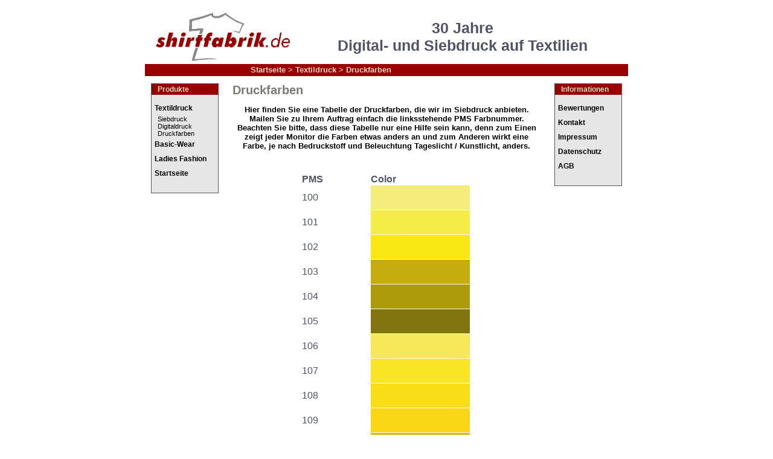

--- FILE ---
content_type: text/html; charset=UTF-8
request_url: http://shirtfabrik.com/druckfarben.php
body_size: 118468
content:

<!DOCTYPE HTML PUBLIC "-//W3C//DTD HTML 4.01 Transitional//EN"
        "http://www.w3.org/TR/html4/loose.dtd">




<script language="javascript">
var pic;
function big_color_pic(pic){
window.open(pic,'','status=no,toolbar=no,location=no,directories=no,resizable=yes,width=120,height=120,left=200,top=200,screenX=200,screenY=200');
}
var pic;
function big_product_pic(pic){
window.open(pic,'','status=no,toolbar=no,location=no,directories=no,resizable=yes,width=400,height=600,left=50,top=50,screenX=50,screenY=50');
}
</script>
		

<html lang="en">
    <head>
        <title>Shirtfabrik Druckfarben</title> 
          <meta name="description" content="Druckfarben">
          <meta name="author" content="Martin Dyck"><link rel="stylesheet" href="/stylesheet.css" media="all">
          <meta http-equiv="content-type" content="text/html; charset=iso-8859-1">
    </head>

<body>

<div id="Seite">
<div id="Header">
  
  <table border="0"> <colgroup>
    <col width="250">
    <col width="550">
  </colgroup>
      <tr>
            <td align="center" valign="middle"><img src="/bilder/logo.gif" alt="Textildruck" title=" Textildruck " border="0" height="80" width="222"></td>
          
            <td>30 Jahre<br />Digital- und Siebdruck auf Textilien</td>
     
      </tr>
  </table>
  
  </div>	
  <div id="Smallnav">
  	<ul id="Smallnav">  
  		<li><a href="index.php">Startseite</a></li>
		<li><a href="druck.php">&gt; Textildruck</a></li>
		<li><a href="druckfarben.php">&gt; Druckfarben</a></li>
	</ul>
  </div>

	
  <div id="Navilinks">
  
      <div id="Naviheader">
      	Produkte
      </div>
  	
        	<ul id="Navigation">
        		<li><a href="/druck.php">Textildruck</a></li>
                    <menu id="Navigation1">                        
                    <li><a href="/druck_s.php">Siebdruck</a></li>                          
                    <li><a href="/druck_d.php">Digitaldruck</a></li>                      
                    <li><a href="/druckfarben.php">Druckfarben</a></li>                    
                    </menu>
        		<li><a href="/basic_wear.php">Basic-Wear</a></li>
        		<li><a href="/ladies.php">Ladies Fashion</a></li>
        		<!--<li><a href="/#.php">Schn�ppchen</a></li>-->
        		<li><a href="/index.php">Startseite</a></li>
        	</ul>
  	
  </div>
  <div id="Navirechts">
  
      <div id="Naviheader">
      	Informationen
      </div>
  	
        	<ul id="Navigation">
        		<!-- <li><a href="/#.htm">Angebot erfragen</a></li> -->
        		<!-- <li><a href="/#.htm">Auftrag erteilen</a></li> -->
        		<li><a href="/bewertung.php">Bewertungen</a></li>
        		<!-- <li><a href="/#.htm">FAQ</a></li> -->
        		<li><a href="/kontakt.php">Kontakt</a></li>
        		<li><a href="/impress.php">Impressum</a></li>
        		<li><a href="/datenschutz.php">Datenschutz</a></li>
        		<li><a href="/agb.php">AGB</a></li>
        	</ul>
  
  </div>
	
<div id="Inhalt">

<div id="Inhaltheader">Druckfarben</div>

    <p align="center"><span class="s3">Hier finden Sie eine Tabelle der Druckfarben, die wir im Siebdruck anbieten. Mailen Sie zu Ihrem Auftrag einfach die linksstehende PMS Farbnummer. Beachten Sie bitte, dass diese Tabelle nur eine Hilfe sein kann, denn zum Einen zeigt jeder Monitor die Farben etwas anders an und zum Anderen wirkt eine Farbe, je nach Bedruckstoff und Beleuchtung Tageslicht / Kunstlicht, anders.</span>
&nbsp;&nbsp;&nbsp;&nbsp;&nbsp;&nbsp;&nbsp;&nbsp;&nbsp;&nbsp;&nbsp;&nbsp;&nbsp;&nbsp;&nbsp;&nbsp;&nbsp;&nbsp;&nbsp;&nbsp;&nbsp;&nbsp;&nbsp;&nbsp;&nbsp;&nbsp;&nbsp;&nbsp;&nbsp;&nbsp;&nbsp;&nbsp;&nbsp;&nbsp;&nbsp;&nbsp;&nbsp;&nbsp;&nbsp;&nbsp;&nbsp;&nbsp;</p>
<center>
<table border="0" cellpadding="4" cellspacing="0" width="291">
  <tbody>
  <tr>
    <td valign="top" width="141">
      <table border="0" cellpadding="0" cellspacing="1" width="280">
        <tbody>
        <tr>
          <td width="111"><b>PMS</b></td>
          <td width="159"><b>Color</b></td></tr>
        <tr>
          <td width="111">100 </td>
          <td bgcolor="#f4ed7c" height="40" width="159">&nbsp;</td></tr>
        <tr>
          <td width="111">101 </td>
          <td bgcolor="#f4ed47" height="40" width="159">&nbsp;</td></tr>
        <tr>
          <td width="111">102 </td>
          <td bgcolor="#f9e814" height="40" width="159">&nbsp;</td></tr>
        <tr>
          <td width="111">103 </td>
          <td bgcolor="#c6ad0f" height="40" width="159">&nbsp;</td></tr>
        <tr>
          <td width="111">104 </td>
          <td bgcolor="#ad9b0c" height="40" width="159">&nbsp;</td></tr>
        <tr>
          <td width="111">105 </td>
          <td bgcolor="#82750f" height="40" width="159">&nbsp;</td></tr>
        <tr>
          <td width="111">106 </td>
          <td bgcolor="#f7e859" height="40" width="159">&nbsp;</td></tr>
        <tr>
          <td width="111">107 </td>
          <td bgcolor="#f9e526" height="40" width="159">&nbsp;</td></tr>
        <tr>
          <td width="111">108 </td>
          <td bgcolor="#f9dd16" height="40" width="159">&nbsp;</td></tr>
        <tr>
          <td width="111">109 </td>
          <td bgcolor="#f9d616" height="40" width="159">&nbsp;</td></tr>
        <tr>
          <td width="111">110 </td>
          <td bgcolor="#d8b511" height="40" width="159">&nbsp;</td></tr>
        <tr>
          <td width="111">111 </td>
          <td bgcolor="#aa930a" height="40" width="159">&nbsp;</td></tr>
        <tr>
          <td width="111">112 </td>
          <td bgcolor="#99840a" height="40" width="159">&nbsp;</td></tr>
        <tr>
          <td width="111">113 </td>
          <td bgcolor="#f9e55b" height="40" width="159">&nbsp;</td></tr>
        <tr>
          <td width="111">114 </td>
          <td bgcolor="#f9e24c" height="40" width="159">&nbsp;</td></tr>
        <tr>
          <td width="111">115 </td>
          <td bgcolor="#f9e04c" height="40" width="159">&nbsp;</td></tr>
        <tr>
          <td width="111">116 </td>
          <td bgcolor="#fcd116" height="40" width="159">&nbsp;</td></tr>
        <tr>
          <td width="111">117 </td>
          <td bgcolor="#c6a00c" height="40" width="159">&nbsp;</td></tr>
        <tr>
          <td width="111">118 </td>
          <td bgcolor="#aa8e0a" height="40" width="159">&nbsp;</td></tr>
        <tr>
          <td width="111">119 </td>
          <td bgcolor="#897719" height="40" width="159">&nbsp;</td></tr>
        <tr>
          <td width="111">120 </td>
          <td bgcolor="#f9e27f" height="40" width="159">&nbsp;</td></tr>
        <tr>
          <td width="111">1205 </td>
          <td bgcolor="#f7e8aa" height="40" width="159">&nbsp;</td></tr>
        <tr>
          <td width="111">121 </td>
          <td bgcolor="#f9e070" height="40" width="159">&nbsp;</td></tr>
        <tr>
          <td width="111">1215 </td>
          <td bgcolor="#f9e08c" height="40" width="159">&nbsp;</td></tr>
        <tr>
          <td width="111">122 </td>
          <td bgcolor="#fcd856" height="40" width="159">&nbsp;</td></tr>
        <tr>
          <td width="111">1225 </td>
          <td bgcolor="#ffcc49" height="40" width="159">&nbsp;</td></tr>
        <tr>
          <td width="111">123 </td>
          <td bgcolor="#ffc61e" height="40" width="159">&nbsp;</td></tr>
        <tr>
          <td width="111">1235 </td>
          <td bgcolor="#fcb514" height="40" width="159">&nbsp;</td></tr>
        <tr>
          <td width="111">124 </td>
          <td bgcolor="#e0aa0f" height="40" width="159">&nbsp;</td></tr>
        <tr>
          <td width="111">1245 </td>
          <td bgcolor="#bf910c" height="40" width="159">&nbsp;</td></tr>
        <tr>
          <td width="111">125 </td>
          <td bgcolor="#b58c0a" height="40" width="159">&nbsp;</td></tr>
        <tr>
          <td width="111">1255 </td>
          <td bgcolor="#a37f14" height="40" width="159">&nbsp;</td></tr>
        <tr>
          <td width="111">126 </td>
          <td bgcolor="#a38205" height="40" width="159">&nbsp;</td></tr>
        <tr>
          <td width="111">1265 </td>
          <td bgcolor="#7c6316" height="40" width="159">&nbsp;</td></tr>
        <tr>
          <td width="111">127 </td>
          <td bgcolor="#f4e287" height="40" width="159">&nbsp;</td></tr>
        <tr>
          <td width="111">128 </td>
          <td bgcolor="#f4db60" height="40" width="159">&nbsp;</td></tr>
        <tr>
          <td width="111">129 </td>
          <td bgcolor="#f2d13d" height="40" width="159">&nbsp;</td></tr>
        <tr>
          <td width="111">130 </td>
          <td bgcolor="#eaaf0f" height="40" width="159">&nbsp;</td></tr>
        <tr>
          <td width="111">131 </td>
          <td bgcolor="#c6930a" height="40" width="159">&nbsp;</td></tr>
        <tr>
          <td width="111">132 </td>
          <td bgcolor="#9e7c0a" height="40" width="159">&nbsp;</td></tr>
        <tr>
          <td width="111">133 </td>
          <td bgcolor="#705b0a" height="40" width="159">&nbsp;</td></tr>
        <tr>
          <td width="111">134 </td>
          <td bgcolor="#ffd87f" height="40" width="159">&nbsp;</td></tr>
        <tr>
          <td width="111">1345 </td>
          <td bgcolor="#ffd691" height="40" width="159">&nbsp;</td></tr>
        <tr>
          <td width="111">135 </td>
          <td bgcolor="#fcc963" height="40" width="159">&nbsp;</td></tr>
        <tr>
          <td width="111">1355 </td>
          <td bgcolor="#fcce87" height="40" width="159">&nbsp;</td></tr>
        <tr>
          <td width="111">136 </td>
          <td bgcolor="#fcbf49" height="40" width="159">&nbsp;</td></tr>
        <tr>
          <td width="111">1365 </td>
          <td bgcolor="#fcba5e" height="40" width="159">&nbsp;</td></tr>
        <tr>
          <td width="111">137 </td>
          <td bgcolor="#fca311" height="40" width="159">&nbsp;</td></tr>
        <tr>
          <td width="111">1375 </td>
          <td bgcolor="#f99b0c" height="40" width="159">&nbsp;</td></tr>
        <tr>
          <td width="111">138 </td>
          <td bgcolor="#d88c02" height="40" width="159">&nbsp;</td></tr>
        <tr>
          <td width="111">1385 </td>
          <td bgcolor="#cc7a02" height="40" width="159">&nbsp;</td></tr>
        <tr>
          <td width="111">139 </td>
          <td bgcolor="#af7505" height="40" width="159">&nbsp;</td></tr>
        <tr>
          <td width="111">1395 </td>
          <td bgcolor="#996007" height="40" width="159">&nbsp;</td></tr>
        <tr>
          <td width="111">140 </td>
          <td bgcolor="#7a5b11" height="40" width="159">&nbsp;</td></tr>
        <tr>
          <td width="111">1405 </td>
          <td bgcolor="#6b4714" height="40" width="159">&nbsp;</td></tr>
        <tr>
          <td width="111">141 </td>
          <td bgcolor="#f2ce68" height="40" width="159">&nbsp;</td></tr>
        <tr>
          <td width="111">142 </td>
          <td bgcolor="#f2bf49" height="40" width="159">&nbsp;</td></tr>
        <tr>
          <td width="111">143 </td>
          <td bgcolor="#efb22d" height="40" width="159">&nbsp;</td></tr>
        <tr>
          <td width="111">144 </td>
          <td bgcolor="#e28c05" height="40" width="159">&nbsp;</td></tr>
        <tr>
          <td width="111">145 </td>
          <td bgcolor="#c67f07" height="40" width="159">&nbsp;</td></tr>
        <tr>
          <td width="111">146 </td>
          <td bgcolor="#9e6b05" height="40" width="159">&nbsp;</td></tr>
        <tr>
          <td width="111">147 </td>
          <td bgcolor="#725e26" height="40" width="159">&nbsp;</td></tr>
        <tr>
          <td width="111">148 </td>
          <td bgcolor="#ffd69b" height="40" width="159">&nbsp;</td></tr>
        <tr>
          <td width="111">1485 </td>
          <td bgcolor="#ffb777" height="40" width="159">&nbsp;</td></tr>
        <tr>
          <td width="111">149 </td>
          <td bgcolor="#fccc93" height="40" width="159">&nbsp;</td></tr>
        <tr>
          <td width="111">1495 </td>
          <td bgcolor="#ff993f" height="40" width="159">&nbsp;</td></tr>
        <tr>
          <td width="111">150 </td>
          <td bgcolor="#fcad56" height="40" width="159">&nbsp;</td></tr>
        <tr>
          <td width="111">1505 </td>
          <td bgcolor="#f47c00" height="40" width="159">&nbsp;</td></tr>
        <tr>
          <td width="111">151 </td>
          <td bgcolor="#f77f00" height="40" width="159">&nbsp;</td></tr>
        <tr>
          <td width="111">152 </td>
          <td bgcolor="#dd7500" height="40" width="159">&nbsp;</td></tr>
        <tr>
          <td width="111">1525 </td>
          <td bgcolor="#b55400" height="40" width="159">&nbsp;</td></tr>
        <tr>
          <td width="111">153 </td>
          <td bgcolor="#bc6d0a" height="40" width="159">&nbsp;</td></tr>
        <tr>
          <td width="111">1535 </td>
          <td bgcolor="#8c4400" height="40" width="159">&nbsp;</td></tr>
        <tr>
          <td width="111">154 </td>
          <td bgcolor="#995905" height="40" width="159">&nbsp;</td></tr>
        <tr>
          <td width="111">1545 </td>
          <td bgcolor="#4c280f" height="40" width="159">&nbsp;</td></tr>
        <tr>
          <td width="111">155 </td>
          <td bgcolor="#f4dbaa" height="40" width="159">&nbsp;</td></tr>
        <tr>
          <td width="111">1555 </td>
          <td bgcolor="#f9bf9e" height="40" width="159">&nbsp;</td></tr>
        <tr>
          <td width="111">156 </td>
          <td bgcolor="#f2c68c" height="40" width="159">&nbsp;</td></tr>
        <tr>
          <td width="111">1565 </td>
          <td bgcolor="#fca577" height="40" width="159">&nbsp;</td></tr>
        <tr>
          <td width="111">157 </td>
          <td bgcolor="#eda04f" height="40" width="159">&nbsp;</td></tr>
        <tr>
          <td width="111">1575 </td>
          <td bgcolor="#fc8744" height="40" width="159">&nbsp;</td></tr>
        <tr>
          <td width="111">158 </td>
          <td bgcolor="#e87511" height="40" width="159">&nbsp;</td></tr>
        <tr>
          <td width="111">1585 </td>
          <td bgcolor="#f96b07" height="40" width="159">&nbsp;</td></tr>
        <tr>
          <td width="111">159 </td>
          <td bgcolor="#c66005" height="40" width="159">&nbsp;</td></tr>
        <tr>
          <td width="111">1595 </td>
          <td bgcolor="#d15b05" height="40" width="159">&nbsp;</td></tr>
        <tr>
          <td width="111">160 </td>
          <td bgcolor="#9e540a" height="40" width="159">&nbsp;</td></tr>
        <tr>
          <td width="111">1605 </td>
          <td bgcolor="#a04f11" height="40" width="159">&nbsp;</td></tr>
        <tr>
          <td width="111">161 </td>
          <td bgcolor="#633a11" height="40" width="159">&nbsp;</td></tr>
        <tr>
          <td width="111">1615 </td>
          <td bgcolor="#843f0f" height="40" width="159">&nbsp;</td></tr>
        <tr>
          <td width="111">162 </td>
          <td bgcolor="#f9c6aa" height="40" width="159">&nbsp;</td></tr>
        <tr>
          <td width="111">1625 </td>
          <td bgcolor="#f9a58c" height="40" width="159">&nbsp;</td></tr>
        <tr>
          <td width="111">163 </td>
          <td bgcolor="#fc9e70" height="40" width="159">&nbsp;</td></tr>
        <tr>
          <td width="111">1635 </td>
          <td bgcolor="#f98e6d" height="40" width="159">&nbsp;</td></tr>
        <tr>
          <td width="111">164 </td>
          <td bgcolor="#fc7f3f" height="40" width="159">&nbsp;</td></tr>
        <tr>
          <td width="111">1645 </td>
          <td bgcolor="#f97242" height="40" width="159">&nbsp;</td></tr>
        <tr>
          <td width="111">165 </td>
          <td bgcolor="#f96302" height="40" width="159">&nbsp;</td></tr>
        <tr>
          <td width="111">1655 </td>
          <td bgcolor="#f95602" height="40" width="159">&nbsp;</td></tr>
        <tr>
          <td width="111">166 </td>
          <td bgcolor="#dd5900" height="40" width="159">&nbsp;</td></tr>
        <tr>
          <td width="111">1665 </td>
          <td bgcolor="#dd4f05" height="40" width="159">&nbsp;</td></tr>
        <tr>
          <td width="111">167 </td>
          <td bgcolor="#bc4f07" height="40" width="159">&nbsp;</td></tr>
        <tr>
          <td width="111">1675 </td>
          <td bgcolor="#a53f0f" height="40" width="159">&nbsp;</td></tr>
        <tr>
          <td width="111">168 </td>
          <td bgcolor="#6d3011" height="40" width="159">&nbsp;</td></tr>
        <tr>
          <td width="111">1685 </td>
          <td bgcolor="#843511" height="40" width="159">&nbsp;</td></tr>
        <tr>
          <td width="111">169 </td>
          <td bgcolor="#f9baaa" height="40" width="159">&nbsp;</td></tr>
        <tr>
          <td width="111">170 </td>
          <td bgcolor="#f98972" height="40" width="159">&nbsp;</td></tr>
        <tr>
          <td width="111">171 </td>
          <td bgcolor="#f9603a" height="40" width="159">&nbsp;</td></tr>
        <tr>
          <td width="111">172 </td>
          <td bgcolor="#f74902" height="40" width="159">&nbsp;</td></tr>
        <tr>
          <td width="111">173 </td>
          <td bgcolor="#d14414" height="40" width="159">&nbsp;</td></tr>
        <tr>
          <td width="111">174 </td>
          <td bgcolor="#933311" height="40" width="159">&nbsp;</td></tr>
        <tr>
          <td width="111">175 </td>
          <td bgcolor="#6d3321" height="40" width="159">&nbsp;</td></tr>
        <tr>
          <td width="111">176 </td>
          <td bgcolor="#f9afad" height="40" width="159">&nbsp;</td></tr>
        <tr>
          <td width="111">1765 </td>
          <td bgcolor="#f99ea3" height="40" width="159">&nbsp;</td></tr>
        <tr>
          <td width="111">1767 </td>
          <td bgcolor="#f9b2b7" height="40" width="159">&nbsp;</td></tr>
        <tr>
          <td width="111">177 </td>
          <td bgcolor="#f9827f" height="40" width="159">&nbsp;</td></tr>
        <tr>
          <td width="111">1775 </td>
          <td bgcolor="#f9848e" height="40" width="159">&nbsp;</td></tr>
        <tr>
          <td width="111">1777 </td>
          <td bgcolor="#fc6675" height="40" width="159">&nbsp;</td></tr>
        <tr>
          <td width="111">178 </td>
          <td bgcolor="#f95e59" height="40" width="159">&nbsp;</td></tr>
        <tr>
          <td width="111">1785 </td>
          <td bgcolor="#fc4f59" height="40" width="159">&nbsp;</td></tr>
        <tr>
          <td width="111">1787 </td>
          <td bgcolor="#f43f4f" height="40" width="159">&nbsp;</td></tr>
        <tr>
          <td width="111">1788 </td>
          <td bgcolor="#ef2b2d" height="40" width="159">&nbsp;</td></tr>
        <tr>
          <td width="111">179 </td>
          <td bgcolor="#e23d28" height="40" width="159">&nbsp;</td></tr>
        <tr>
          <td width="111">1795 </td>
          <td bgcolor="#d62828" height="40" width="159">&nbsp;</td></tr>
        <tr>
          <td width="111">1797 </td>
          <td bgcolor="#cc2d30" height="40" width="159">&nbsp;</td></tr>
        <tr>
          <td width="111">180 </td>
          <td bgcolor="#c13828" height="40" width="159">&nbsp;</td></tr>
        <tr>
          <td width="111">1805 </td>
          <td bgcolor="#af2626" height="40" width="159">&nbsp;</td></tr>
        <tr>
          <td width="111">1807 </td>
          <td bgcolor="#a03033" height="40" width="159">&nbsp;</td></tr>
        <tr>
          <td width="111">181 </td>
          <td bgcolor="#7c2d23" height="40" width="159">&nbsp;</td></tr>
        <tr>
          <td width="111">1810 </td>
          <td bgcolor="#7c211e" height="40" width="159">&nbsp;</td></tr>
        <tr>
          <td width="111">1817 </td>
          <td bgcolor="#5b2d28" height="40" width="159">&nbsp;</td></tr>
        <tr>
          <td width="111">182 </td>
          <td bgcolor="#f9bfc1" height="40" width="159">&nbsp;</td></tr>
        <tr>
          <td width="111">183 </td>
          <td bgcolor="#fc8c99" height="40" width="159">&nbsp;</td></tr>
        <tr>
          <td width="111">184 </td>
          <td bgcolor="#fc5e72" height="40" width="159">&nbsp;</td></tr>
        <tr>
          <td width="111">185 </td>
          <td bgcolor="#e8112d" height="40" width="159">&nbsp;</td></tr>
        <tr>
          <td width="111">186 </td>
          <td bgcolor="#ce1126" height="40" width="159">&nbsp;</td></tr>
        <tr>
          <td width="111">187 </td>
          <td bgcolor="#af1e2d" height="40" width="159">&nbsp;</td></tr>
        <tr>
          <td width="111">188 </td>
          <td bgcolor="#7c2128" height="40" width="159">&nbsp;</td></tr>
        <tr>
          <td width="111">189 </td>
          <td bgcolor="#ffa3b2" height="40" width="159">&nbsp;</td></tr>
        <tr>
          <td width="111">1895 </td>
          <td bgcolor="#fcbfc9" height="40" width="159">&nbsp;</td></tr>
        <tr>
          <td width="111">190 </td>
          <td bgcolor="#fc758e" height="40" width="159">&nbsp;</td></tr>
        <tr>
          <td width="111">1905 </td>
          <td bgcolor="#fc9bb2" height="40" width="159">&nbsp;</td></tr>
        <tr>
          <td width="111">191 </td>
          <td bgcolor="#f4476b" height="40" width="159">&nbsp;</td></tr>
        <tr>
          <td width="111">1915 </td>
          <td bgcolor="#f4547c" height="40" width="159">&nbsp;</td></tr>
        <tr>
          <td width="111">192 </td>
          <td bgcolor="#e5053a" height="40" width="159">&nbsp;</td></tr>
        <tr>
          <td width="111">1925 </td>
          <td bgcolor="#e00747" height="40" width="159">&nbsp;</td></tr>
        <tr>
          <td width="111">193 </td>
          <td bgcolor="#db828c" height="40" width="159">&nbsp;</td></tr>
        <tr>
          <td width="111">1935 </td>
          <td bgcolor="#c10538" height="40" width="159">&nbsp;</td></tr>
        <tr>
          <td width="111">194 </td>
          <td bgcolor="#992135" height="40" width="159">&nbsp;</td></tr>
        <tr>
          <td width="111">1945 </td>
          <td bgcolor="#a80c35" height="40" width="159">&nbsp;</td></tr>
        <tr>
          <td width="111">1955 </td>
          <td bgcolor="#931638" height="40" width="159">&nbsp;</td></tr>
        <tr>
          <td width="111">196 </td>
          <td bgcolor="#f4c9c9" height="40" width="159">&nbsp;</td></tr>
        <tr>
          <td width="111">197 </td>
          <td bgcolor="#ef99a3" height="40" width="159">&nbsp;</td></tr>
        <tr>
          <td width="111">198 </td>
          <td bgcolor="#772d35" height="40" width="159">&nbsp;</td></tr>
        <tr>
          <td width="111">199 </td>
          <td bgcolor="#d81c3f" height="40" width="159">&nbsp;</td></tr>
        <tr>
          <td width="111">200 </td>
          <td bgcolor="#c41e3a" height="40" width="159">&nbsp;</td></tr>
        <tr>
          <td width="111">201 </td>
          <td bgcolor="#a32638" height="40" width="159">&nbsp;</td></tr>
        <tr>
          <td width="111">202 </td>
          <td bgcolor="#8c2633" height="40" width="159">&nbsp;</td></tr>
        <tr>
          <td width="111">203 </td>
          <td bgcolor="#f2afc1" height="40" width="159">&nbsp;</td></tr>
        <tr>
          <td width="111">204 </td>
          <td bgcolor="#ed7a9e" height="40" width="159">&nbsp;</td></tr>
        <tr>
          <td width="111">205 </td>
          <td bgcolor="#e54c7c" height="40" width="159">&nbsp;</td></tr>
        <tr>
          <td width="111">206 </td>
          <td bgcolor="#d30547" height="40" width="159">&nbsp;</td></tr>
        <tr>
          <td width="111">207 </td>
          <td bgcolor="#baaa9e" height="40" width="159">&nbsp;</td></tr>
        <tr>
          <td width="111">208 </td>
          <td bgcolor="#8e2344" height="40" width="159">&nbsp;</td></tr>
        <tr>
          <td width="111">209 </td>
          <td bgcolor="#75263d" height="40" width="159">&nbsp;</td></tr>
        <tr>
          <td width="111">210 </td>
          <td bgcolor="#ffa0bf" height="40" width="159">&nbsp;</td></tr>
        <tr>
          <td width="111">211 </td>
          <td bgcolor="#ff77a8" height="40" width="159">&nbsp;</td></tr>
        <tr>
          <td width="111">212 </td>
          <td bgcolor="#f94f8e" height="40" width="159">&nbsp;</td></tr>
        <tr>
          <td width="111">213 </td>
          <td bgcolor="#ea0f6b" height="40" width="159">&nbsp;</td></tr>
        <tr>
          <td width="111">214 </td>
          <td bgcolor="#cc0256" height="40" width="159">&nbsp;</td></tr>
        <tr>
          <td width="111">215 </td>
          <td bgcolor="#a50544" height="40" width="159">&nbsp;</td></tr>
        <tr>
          <td width="111">216 </td>
          <td bgcolor="#7c1e3f" height="40" width="159">&nbsp;</td></tr>
        <tr>
          <td width="111">217 </td>
          <td bgcolor="#f4bfd1" height="40" width="159">&nbsp;</td></tr>
        <tr>
          <td width="111">218 </td>
          <td bgcolor="#ed72aa" height="40" width="159">&nbsp;</td></tr>
        <tr>
          <td width="111">219 </td>
          <td bgcolor="#e22882" height="40" width="159">&nbsp;</td></tr>
        <tr>
          <td width="111">220 </td>
          <td bgcolor="#aa004f" height="40" width="159">&nbsp;</td></tr>
        <tr>
          <td width="111">221 </td>
          <td bgcolor="#930042" height="40" width="159">&nbsp;</td></tr>
        <tr>
          <td width="111">222 </td>
          <td bgcolor="#70193d" height="40" width="159">&nbsp;</td></tr>
        <tr>
          <td width="111">223 </td>
          <td bgcolor="#f993c4" height="40" width="159">&nbsp;</td></tr>
        <tr>
          <td width="111">224 </td>
          <td bgcolor="#f46baf" height="40" width="159">&nbsp;</td></tr>
        <tr>
          <td width="111">225 </td>
          <td bgcolor="#ed2893" height="40" width="159">&nbsp;</td></tr>
        <tr>
          <td width="111">226 </td>
          <td bgcolor="#d60270" height="40" width="159">&nbsp;</td></tr>
        <tr>
          <td width="111">227 </td>
          <td bgcolor="#ad005b" height="40" width="159">&nbsp;</td></tr>
        <tr>
          <td width="111">228 </td>
          <td bgcolor="#8c004c" height="40" width="159">&nbsp;</td></tr>
        <tr>
          <td width="111">229 </td>
          <td bgcolor="#6d213f" height="40" width="159">&nbsp;</td></tr>
        <tr>
          <td width="111">230 </td>
          <td bgcolor="#ffa0cc" height="40" width="159">&nbsp;</td></tr>
        <tr>
          <td width="111">231 </td>
          <td bgcolor="#fc70ba" height="40" width="159">&nbsp;</td></tr>
        <tr>
          <td width="111">232 </td>
          <td bgcolor="#f43fa5" height="40" width="159">&nbsp;</td></tr>
        <tr>
          <td width="111">233 </td>
          <td bgcolor="#ce007c" height="40" width="159">&nbsp;</td></tr>
        <tr>
          <td width="111">234 </td>
          <td bgcolor="#aa0066" height="40" width="159">&nbsp;</td></tr>
        <tr>
          <td width="111">235 </td>
          <td bgcolor="#8e0554" height="40" width="159">&nbsp;</td></tr>
        <tr>
          <td width="111">236 </td>
          <td bgcolor="#f9afd3" height="40" width="159">&nbsp;</td></tr>
        <tr>
          <td width="111">2365 </td>
          <td bgcolor="#f7c4d8" height="40" width="159">&nbsp;</td></tr>
        <tr>
          <td width="111">237 </td>
          <td bgcolor="#f484c4" height="40" width="159">&nbsp;</td></tr>
        <tr>
          <td width="111">2375 </td>
          <td bgcolor="#ea6bbf" height="40" width="159">&nbsp;</td></tr>
        <tr>
          <td width="111">238 </td>
          <td bgcolor="#ed4faf" height="40" width="159">&nbsp;</td></tr>
        <tr>
          <td width="111">2385 </td>
          <td bgcolor="#db28a5" height="40" width="159">&nbsp;</td></tr>
        <tr>
          <td width="111">239 </td>
          <td bgcolor="#e0219e" height="40" width="159">&nbsp;</td></tr>
        <tr>
          <td width="111">2395 </td>
          <td bgcolor="#c4008c" height="40" width="159">&nbsp;</td></tr>
        <tr>
          <td width="111">240 </td>
          <td bgcolor="#c40f89" height="40" width="159">&nbsp;</td></tr>
        <tr>
          <td width="111">2405 </td>
          <td bgcolor="#a8007a" height="40" width="159">&nbsp;</td></tr>
        <tr>
          <td width="111">241 </td>
          <td bgcolor="#ad0075" height="40" width="159">&nbsp;</td></tr>
        <tr>
          <td width="111">2415 </td>
          <td bgcolor="#9b0070" height="40" width="159">&nbsp;</td></tr>
        <tr>
          <td width="111">242 </td>
          <td bgcolor="#7c1c51" height="40" width="159">&nbsp;</td></tr>
        <tr>
          <td width="111">2425 </td>
          <td bgcolor="#87005b" height="40" width="159">&nbsp;</td></tr>
        <tr>
          <td width="111">243 </td>
          <td bgcolor="#f2bad8" height="40" width="159">&nbsp;</td></tr>
        <tr>
          <td width="111">244 </td>
          <td bgcolor="#eda0d3" height="40" width="159">&nbsp;</td></tr>
        <tr>
          <td width="111">245 </td>
          <td bgcolor="#e87fc9" height="40" width="159">&nbsp;</td></tr>
        <tr>
          <td width="111">246 </td>
          <td bgcolor="#cc00a0" height="40" width="159">&nbsp;</td></tr>
        <tr>
          <td width="111">247 </td>
          <td bgcolor="#b7008e" height="40" width="159">&nbsp;</td></tr>
        <tr>
          <td width="111">248 </td>
          <td bgcolor="#a3057f" height="40" width="159">&nbsp;</td></tr>
        <tr>
          <td width="111">249 </td>
          <td bgcolor="#7f2860" height="40" width="159">&nbsp;</td></tr>
        <tr>
          <td width="111">250 </td>
          <td bgcolor="#edc4dd" height="40" width="159">&nbsp;</td></tr>
        <tr>
          <td width="111">251 </td>
          <td bgcolor="#e29ed6" height="40" width="159">&nbsp;</td></tr>
        <tr>
          <td width="111">252 </td>
          <td bgcolor="#d36bc6" height="40" width="159">&nbsp;</td></tr>
        <tr>
          <td width="111">253 </td>
          <td bgcolor="#af23a5" height="40" width="159">&nbsp;</td></tr>
        <tr>
          <td width="111">254 </td>
          <td bgcolor="#a02d96" height="40" width="159">&nbsp;</td></tr>
        <tr>
          <td width="111">255 </td>
          <td bgcolor="#772d6b" height="40" width="159">&nbsp;</td></tr>
        <tr>
          <td width="111">256 </td>
          <td bgcolor="#e5c4d6" height="40" width="159">&nbsp;</td></tr>
        <tr>
          <td width="111">2562 </td>
          <td bgcolor="#d8a8d8" height="40" width="159">&nbsp;</td></tr>
        <tr>
          <td width="111">2563 </td>
          <td bgcolor="#d1a0cc" height="40" width="159">&nbsp;</td></tr>
        <tr>
          <td width="111">2567 </td>
          <td bgcolor="#bf93cc" height="40" width="159">&nbsp;</td></tr>
        <tr>
          <td width="111">257 </td>
          <td bgcolor="#d3a5c9" height="40" width="159">&nbsp;</td></tr>
        <tr>
          <td width="111">2572 </td>
          <td bgcolor="#c687d1" height="40" width="159">&nbsp;</td></tr>
        <tr>
          <td width="111">2573 </td>
          <td bgcolor="#ba7cbc" height="40" width="159">&nbsp;</td></tr>
        <tr>
          <td width="111">2577 </td>
          <td bgcolor="#aa72bf" height="40" width="159">&nbsp;</td></tr>
        <tr>
          <td width="111">258 </td>
          <td bgcolor="#9b4f96" height="40" width="159">&nbsp;</td></tr>
        <tr>
          <td width="111">2582 </td>
          <td bgcolor="#aa47ba" height="40" width="159">&nbsp;</td></tr>
        <tr>
          <td width="111">2583 </td>
          <td bgcolor="#9e4fa5" height="40" width="159">&nbsp;</td></tr>
        <tr>
          <td width="111">2587 </td>
          <td bgcolor="#8e47ad" height="40" width="159">&nbsp;</td></tr>
        <tr>
          <td width="111">259 </td>
          <td bgcolor="#72166b" height="40" width="159">&nbsp;</td></tr>
        <tr>
          <td width="111">2592 </td>
          <td bgcolor="#930fa5" height="40" width="159">&nbsp;</td></tr>
        <tr>
          <td width="111">2593 </td>
          <td bgcolor="#872b93" height="40" width="159">&nbsp;</td></tr>
        <tr>
          <td width="111">2597 </td>
          <td bgcolor="#66008c" height="40" width="159">&nbsp;</td></tr>
        <tr>
          <td width="111">260 </td>
          <td bgcolor="#681e5b" height="40" width="159">&nbsp;</td></tr>
        <tr>
          <td width="111">2602 </td>
          <td bgcolor="#820c8e" height="40" width="159">&nbsp;</td></tr>
        <tr>
          <td width="111">2603 </td>
          <td bgcolor="#70147a" height="40" width="159">&nbsp;</td></tr>
        <tr>
          <td width="111">2607 </td>
          <td bgcolor="#5b027a" height="40" width="159">&nbsp;</td></tr>
        <tr>
          <td width="111">261 </td>
          <td bgcolor="#5e2154" height="40" width="159">&nbsp;</td></tr>
        <tr>
          <td width="111">2612 </td>
          <td bgcolor="#701e72" height="40" width="159">&nbsp;</td></tr>
        <tr>
          <td width="111">2613 </td>
          <td bgcolor="#66116d" height="40" width="159">&nbsp;</td></tr>
        <tr>
          <td width="111">2617 </td>
          <td bgcolor="#560c70" height="40" width="159">&nbsp;</td></tr>
        <tr>
          <td width="111">262 </td>
          <td bgcolor="#542344" height="40" width="159">&nbsp;</td></tr>
        <tr>
          <td width="111">2622 </td>
          <td bgcolor="#602d59" height="40" width="159">&nbsp;</td></tr>
        <tr>
          <td width="111">2623 </td>
          <td bgcolor="#5b195e" height="40" width="159">&nbsp;</td></tr>
        <tr>
          <td width="111">2627 </td>
          <td bgcolor="#4c145e" height="40" width="159">&nbsp;</td></tr>
        <tr>
          <td width="111">263 </td>
          <td bgcolor="#e0cee0" height="40" width="159">&nbsp;</td></tr>
        <tr>
          <td width="111">2635 </td>
          <td bgcolor="#c9add8" height="40" width="159">&nbsp;</td></tr>
        <tr>
          <td width="111">264 </td>
          <td bgcolor="#c6aadb" height="40" width="159">&nbsp;</td></tr>
        <tr>
          <td width="111">2645 </td>
          <td bgcolor="#b591d1" height="40" width="159">&nbsp;</td></tr>
        <tr>
          <td width="111">265 </td>
          <td bgcolor="#9663c4" height="40" width="159">&nbsp;</td></tr>
        <tr>
          <td width="111">2655 </td>
          <td bgcolor="#9b6dc6" height="40" width="159">&nbsp;</td></tr>
        <tr>
          <td width="111">266 </td>
          <td bgcolor="#6d28aa" height="40" width="159">&nbsp;</td></tr>
        <tr>
          <td width="111">2665 </td>
          <td bgcolor="#894fbf" height="40" width="159">&nbsp;</td></tr>
        <tr>
          <td width="111">267 </td>
          <td bgcolor="#59118e" height="40" width="159">&nbsp;</td></tr>
        <tr>
          <td width="111">268 </td>
          <td bgcolor="#4f2170" height="40" width="159">&nbsp;</td></tr>
        <tr>
          <td width="111">2685 </td>
          <td bgcolor="#56008c" height="40" width="159">&nbsp;</td></tr>
        <tr>
          <td width="111">269 </td>
          <td bgcolor="#442359" height="40" width="159">&nbsp;</td></tr>
        <tr>
          <td width="111">2695 </td>
          <td bgcolor="#44235e" height="40" width="159">&nbsp;</td></tr>
        <tr>
          <td width="111">270 </td>
          <td bgcolor="#baafd3" height="40" width="159">&nbsp;</td></tr>
        <tr>
          <td width="111">2705 </td>
          <td bgcolor="#ad9ed3" height="40" width="159">&nbsp;</td></tr>
        <tr>
          <td width="111">2706 </td>
          <td bgcolor="#d1cedd" height="40" width="159">&nbsp;</td></tr>
        <tr>
          <td width="111">2707 </td>
          <td bgcolor="#bfd1e5" height="40" width="159">&nbsp;</td></tr>
        <tr>
          <td width="111">2708 </td>
          <td bgcolor="#afbcdb" height="40" width="159">&nbsp;</td></tr>
        <tr>
          <td width="111">271 </td>
          <td bgcolor="#9e91c6" height="40" width="159">&nbsp;</td></tr>
        <tr>
          <td width="111">2715 </td>
          <td bgcolor="#937acc" height="40" width="159">&nbsp;</td></tr>
        <tr>
          <td width="111">2716 </td>
          <td bgcolor="#a5a0d6" height="40" width="159">&nbsp;</td></tr>
        <tr>
          <td width="111">2717 </td>
          <td bgcolor="#a5bae0" height="40" width="159">&nbsp;</td></tr>
        <tr>
          <td width="111">2718 </td>
          <td bgcolor="#5b77cc" height="40" width="159">&nbsp;</td></tr>
        <tr>
          <td width="111">272 </td>
          <td bgcolor="#8977ba" height="40" width="159">&nbsp;</td></tr>
        <tr>
          <td width="111">2725 </td>
          <td bgcolor="#7251bc" height="40" width="159">&nbsp;</td></tr>
        <tr>
          <td width="111">2726 </td>
          <td bgcolor="#6656bc" height="40" width="159">&nbsp;</td></tr>
        <tr>
          <td width="111">2727 </td>
          <td bgcolor="#5e68c4" height="40" width="159">&nbsp;</td></tr>
        <tr>
          <td width="111">2728 </td>
          <td bgcolor="#3044b5" height="40" width="159">&nbsp;</td></tr>
        <tr>
          <td width="111">273 </td>
          <td bgcolor="#38197a" height="40" width="159">&nbsp;</td></tr>
        <tr>
          <td width="111">2735 </td>
          <td bgcolor="#4f0093" height="40" width="159">&nbsp;</td></tr>
        <tr>
          <td width="111">2736 </td>
          <td bgcolor="#4930ad" height="40" width="159">&nbsp;</td></tr>
        <tr>
          <td width="111">2738 </td>
          <td bgcolor="#2d008e" height="40" width="159">&nbsp;</td></tr>
        <tr>
          <td width="111">274 </td>
          <td bgcolor="#2b1166" height="40" width="159">&nbsp;</td></tr>
        <tr>
          <td width="111">2745 </td>
          <td bgcolor="#3f0077" height="40" width="159">&nbsp;</td></tr>
        <tr>
          <td width="111">2746 </td>
          <td bgcolor="#3f2893" height="40" width="159">&nbsp;</td></tr>
        <tr>
          <td width="111">2747 </td>
          <td bgcolor="#1c146b" height="40" width="159">&nbsp;</td></tr>
        <tr>
          <td width="111">2748 </td>
          <td bgcolor="#1e1c77" height="40" width="159">&nbsp;</td></tr>
        <tr>
          <td width="111">275 </td>
          <td bgcolor="#260f54" height="40" width="159">&nbsp;</td></tr>
        <tr>
          <td width="111">2755 </td>
          <td bgcolor="#35006d" height="40" width="159">&nbsp;</td></tr>
        <tr>
          <td width="111">2756 </td>
          <td bgcolor="#332875" height="40" width="159">&nbsp;</td></tr>
        <tr>
          <td width="111">2757 </td>
          <td bgcolor="#141654" height="40" width="159">&nbsp;</td></tr>
        <tr>
          <td width="111">2758 </td>
          <td bgcolor="#192168" height="40" width="159">&nbsp;</td></tr>
        <tr>
          <td width="111">276 </td>
          <td bgcolor="#2b2147" height="40" width="159">&nbsp;</td></tr>
        <tr>
          <td width="111">2765 </td>
          <td bgcolor="#2b0c56" height="40" width="159">&nbsp;</td></tr>
        <tr>
          <td width="111">2766 </td>
          <td bgcolor="#2b265b" height="40" width="159">&nbsp;</td></tr>
        <tr>
          <td width="111">2767 </td>
          <td bgcolor="#14213d" height="40" width="159">&nbsp;</td></tr>
        <tr>
          <td width="111">2768 </td>
          <td bgcolor="#112151" height="40" width="159">&nbsp;</td></tr>
        <tr>
          <td width="111">277 </td>
          <td bgcolor="#b5d1e8" height="40" width="159">&nbsp;</td></tr>
        <tr>
          <td width="111">278 </td>
          <td bgcolor="#99badd" height="40" width="159">&nbsp;</td></tr>
        <tr>
          <td width="111">279 </td>
          <td bgcolor="#6689cc" height="40" width="159">&nbsp;</td></tr>
        <tr>
          <td width="111">280 </td>
          <td bgcolor="#002b7f" height="40" width="159">&nbsp;</td></tr>
        <tr>
          <td width="111">281 </td>
          <td bgcolor="#002868" height="40" width="159">&nbsp;</td></tr>
        <tr>
          <td width="111">282 </td>
          <td bgcolor="#002654" height="40" width="159">&nbsp;</td></tr>
        <tr>
          <td width="111">283 </td>
          <td bgcolor="#9bc4e2" height="40" width="159">&nbsp;</td></tr>
        <tr>
          <td width="111">284 </td>
          <td bgcolor="#75aadb" height="40" width="159">&nbsp;</td></tr>
        <tr>
          <td width="111">285 </td>
          <td bgcolor="#3a75c4" height="40" width="159">&nbsp;</td></tr>
        <tr>
          <td width="111">286 </td>
          <td bgcolor="#0038a8" height="40" width="159">&nbsp;</td></tr>
        <tr>
          <td width="111">287 </td>
          <td bgcolor="#003893" height="40" width="159">&nbsp;</td></tr>
        <tr>
          <td width="111">288 </td>
          <td bgcolor="#00337f" height="40" width="159">&nbsp;</td></tr>
        <tr>
          <td width="111">289 </td>
          <td bgcolor="#002649" height="40" width="159">&nbsp;</td></tr>
        <tr>
          <td width="111">290 </td>
          <td bgcolor="#c4d8e2" height="40" width="159">&nbsp;</td></tr>
        <tr>
          <td width="111">2905 </td>
          <td bgcolor="#93c6e0" height="40" width="159">&nbsp;</td></tr>
        <tr>
          <td width="111">291 </td>
          <td bgcolor="#a8cee2" height="40" width="159">&nbsp;</td></tr>
        <tr>
          <td width="111">2915 </td>
          <td bgcolor="#60afdd" height="40" width="159">&nbsp;</td></tr>
        <tr>
          <td width="111">292 </td>
          <td bgcolor="#75b2dd" height="40" width="159">&nbsp;</td></tr>
        <tr>
          <td width="111">2925 </td>
          <td bgcolor="#008ed6" height="40" width="159">&nbsp;</td></tr>
        <tr>
          <td width="111">293 </td>
          <td bgcolor="#0051ba" height="40" width="159">&nbsp;</td></tr>
        <tr>
          <td width="111">2935 </td>
          <td bgcolor="#005bbf" height="40" width="159">&nbsp;</td></tr>
        <tr>
          <td width="111">294 </td>
          <td bgcolor="#003f87" height="40" width="159">&nbsp;</td></tr>
        <tr>
          <td width="111">2945 </td>
          <td bgcolor="#0054a0" height="40" width="159">&nbsp;</td></tr>
        <tr>
          <td width="111">295 </td>
          <td bgcolor="#00386b" height="40" width="159">&nbsp;</td></tr>
        <tr>
          <td width="111">2955 </td>
          <td bgcolor="#003d6b" height="40" width="159">&nbsp;</td></tr>
        <tr>
          <td width="111">296 </td>
          <td bgcolor="#002d47" height="40" width="159">&nbsp;</td></tr>
        <tr>
          <td width="111">2965 </td>
          <td bgcolor="#00334c" height="40" width="159">&nbsp;</td></tr>
        <tr>
          <td width="111">297 </td>
          <td bgcolor="#82c6e2" height="40" width="159">&nbsp;</td></tr>
        <tr>
          <td width="111">2975 </td>
          <td bgcolor="#bae0e2" height="40" width="159">&nbsp;</td></tr>
        <tr>
          <td width="111">298 </td>
          <td bgcolor="#51b5e0" height="40" width="159">&nbsp;</td></tr>
        <tr>
          <td width="111">2985 </td>
          <td bgcolor="#51bfe2" height="40" width="159">&nbsp;</td></tr>
        <tr>
          <td width="111">299 </td>
          <td bgcolor="#00a3dd" height="40" width="159">&nbsp;</td></tr>
        <tr>
          <td width="111">2995 </td>
          <td bgcolor="#00a5db" height="40" width="159">&nbsp;</td></tr>
        <tr>
          <td width="111">300 </td>
          <td bgcolor="#0072c6" height="40" width="159">&nbsp;</td></tr>
        <tr>
          <td width="111">3005 </td>
          <td bgcolor="#0084c9" height="40" width="159">&nbsp;</td></tr>
        <tr>
          <td width="111">301 </td>
          <td bgcolor="#005b99" height="40" width="159">&nbsp;</td></tr>
        <tr>
          <td width="111">3015 </td>
          <td bgcolor="#00709e" height="40" width="159">&nbsp;</td></tr>
        <tr>
          <td width="111">302 </td>
          <td bgcolor="#004f6d" height="40" width="159">&nbsp;</td></tr>
        <tr>
          <td width="111">3025 </td>
          <td bgcolor="#00546b" height="40" width="159">&nbsp;</td></tr>
        <tr>
          <td width="111">303 </td>
          <td bgcolor="#003f54" height="40" width="159">&nbsp;</td></tr>
        <tr>
          <td width="111">3035 </td>
          <td bgcolor="#004454" height="40" width="159">&nbsp;</td></tr>
        <tr>
          <td width="111">304 </td>
          <td bgcolor="#a5dde2" height="40" width="159">&nbsp;</td></tr>
        <tr>
          <td width="111">305 </td>
          <td bgcolor="#70cee2" height="40" width="159">&nbsp;</td></tr>
        <tr>
          <td width="111">306 </td>
          <td bgcolor="#00bce2" height="40" width="159">&nbsp;</td></tr>
        <tr>
          <td width="111">307 </td>
          <td bgcolor="#007aa5" height="40" width="159">&nbsp;</td></tr>
        <tr>
          <td width="111">308 </td>
          <td bgcolor="#00607c" height="40" width="159">&nbsp;</td></tr>
        <tr>
          <td width="111">309 </td>
          <td bgcolor="#003f49" height="40" width="159">&nbsp;</td></tr>
        <tr>
          <td width="111">310 </td>
          <td bgcolor="#72d1dd" height="40" width="159">&nbsp;</td></tr>
        <tr>
          <td width="111">3105 </td>
          <td bgcolor="#7fd6db" height="40" width="159">&nbsp;</td></tr>
        <tr>
          <td width="111">311 </td>
          <td bgcolor="#28c4d8" height="40" width="159">&nbsp;</td></tr>
        <tr>
          <td width="111">3115 </td>
          <td bgcolor="#2dc6d6" height="40" width="159">&nbsp;</td></tr>
        <tr>
          <td width="111">312 </td>
          <td bgcolor="#00adc6" height="40" width="159">&nbsp;</td></tr>
        <tr>
          <td width="111">3125 </td>
          <td bgcolor="#00b7c6" height="40" width="159">&nbsp;</td></tr>
        <tr>
          <td width="111">313 </td>
          <td bgcolor="#0099b5" height="40" width="159">&nbsp;</td></tr>
        <tr>
          <td width="111">3135 </td>
          <td bgcolor="#009baa" height="40" width="159">&nbsp;</td></tr>
        <tr>
          <td width="111">314 </td>
          <td bgcolor="#00829b" height="40" width="159">&nbsp;</td></tr>
        <tr>
          <td width="111">3145 </td>
          <td bgcolor="#00848e" height="40" width="159">&nbsp;</td></tr>
        <tr>
          <td width="111">315 </td>
          <td bgcolor="#006b77" height="40" width="159">&nbsp;</td></tr>
        <tr>
          <td width="111">3155 </td>
          <td bgcolor="#006d75" height="40" width="159">&nbsp;</td></tr>
        <tr>
          <td width="111">316 </td>
          <td bgcolor="#00494f" height="40" width="159">&nbsp;</td></tr>
        <tr>
          <td width="111">3165 </td>
          <td bgcolor="#00565b" height="40" width="159">&nbsp;</td></tr>
        <tr>
          <td width="111">317 </td>
          <td bgcolor="#c9e8dd" height="40" width="159">&nbsp;</td></tr>
        <tr>
          <td width="111">318 </td>
          <td bgcolor="#93dddb" height="40" width="159">&nbsp;</td></tr>
        <tr>
          <td width="111">319 </td>
          <td bgcolor="#4cced1" height="40" width="159">&nbsp;</td></tr>
        <tr>
          <td width="111">320 </td>
          <td bgcolor="#009ea0" height="40" width="159">&nbsp;</td></tr>
        <tr>
          <td width="111">321 </td>
          <td bgcolor="#008789" height="40" width="159">&nbsp;</td></tr>
        <tr>
          <td width="111">322 </td>
          <td bgcolor="#007272" height="40" width="159">&nbsp;</td></tr>
        <tr>
          <td width="111">323 </td>
          <td bgcolor="#006663" height="40" width="159">&nbsp;</td></tr>
        <tr>
          <td width="111">324 </td>
          <td bgcolor="#aaddd6" height="40" width="159">&nbsp;</td></tr>
        <tr>
          <td width="111">3242 </td>
          <td bgcolor="#87ddd1" height="40" width="159">&nbsp;</td></tr>
        <tr>
          <td width="111">3245 </td>
          <td bgcolor="#8ce0d1" height="40" width="159">&nbsp;</td></tr>
        <tr>
          <td width="111">3248 </td>
          <td bgcolor="#7ad3c1" height="40" width="159">&nbsp;</td></tr>
        <tr>
          <td width="111">325 </td>
          <td bgcolor="#56c9c1" height="40" width="159">&nbsp;</td></tr>
        <tr>
          <td width="111">3252 </td>
          <td bgcolor="#56d6c9" height="40" width="159">&nbsp;</td></tr>
        <tr>
          <td width="111">3255 </td>
          <td bgcolor="#47d6c1" height="40" width="159">&nbsp;</td></tr>
        <tr>
          <td width="111">3258 </td>
          <td bgcolor="#35c4af" height="40" width="159">&nbsp;</td></tr>
        <tr>
          <td width="111">326 </td>
          <td bgcolor="#00b2aa" height="40" width="159">&nbsp;</td></tr>
        <tr>
          <td width="111">3262 </td>
          <td bgcolor="#00c1b5" height="40" width="159">&nbsp;</td></tr>
        <tr>
          <td width="111">3265 </td>
          <td bgcolor="#00c6b2" height="40" width="159">&nbsp;</td></tr>
        <tr>
          <td width="111">3268 </td>
          <td bgcolor="#00af99" height="40" width="159">&nbsp;</td></tr>
        <tr>
          <td width="111">327 </td>
          <td bgcolor="#008c82" height="40" width="159">&nbsp;</td></tr>
        <tr>
          <td width="111">3272 </td>
          <td bgcolor="#00aa9e" height="40" width="159">&nbsp;</td></tr>
        <tr>
          <td width="111">3275 </td>
          <td bgcolor="#00b2a0" height="40" width="159">&nbsp;</td></tr>
        <tr>
          <td width="111">3278 </td>
          <td bgcolor="#009b84" height="40" width="159">&nbsp;</td></tr>
        <tr>
          <td width="111">328 </td>
          <td bgcolor="#007770" height="40" width="159">&nbsp;</td></tr>
        <tr>
          <td width="111">3282 </td>
          <td bgcolor="#008c82" height="40" width="159">&nbsp;</td></tr>
        <tr>
          <td width="111">3285 </td>
          <td bgcolor="#009987" height="40" width="159">&nbsp;</td></tr>
        <tr>
          <td width="111">3288 </td>
          <td bgcolor="#008270" height="40" width="159">&nbsp;</td></tr>
        <tr>
          <td width="111">329 </td>
          <td bgcolor="#006d66" height="40" width="159">&nbsp;</td></tr>
        <tr>
          <td width="111">3292 </td>
          <td bgcolor="#006056" height="40" width="159">&nbsp;</td></tr>
        <tr>
          <td width="111">3295 </td>
          <td bgcolor="#008272" height="40" width="159">&nbsp;</td></tr>
        <tr>
          <td width="111">3298 </td>
          <td bgcolor="#006b5b" height="40" width="159">&nbsp;</td></tr>
        <tr>
          <td width="111">330 </td>
          <td bgcolor="#005951" height="40" width="159">&nbsp;</td></tr>
        <tr>
          <td width="111">3302 </td>
          <td bgcolor="#00493f" height="40" width="159">&nbsp;</td></tr>
        <tr>
          <td width="111">3305 </td>
          <td bgcolor="#004f42" height="40" width="159">&nbsp;</td></tr>
        <tr>
          <td width="111">3308 </td>
          <td bgcolor="#004438" height="40" width="159">&nbsp;</td></tr>
        <tr>
          <td width="111">331 </td>
          <td bgcolor="#baead6" height="40" width="159">&nbsp;</td></tr>
        <tr>
          <td width="111">332 </td>
          <td bgcolor="#a0e5ce" height="40" width="159">&nbsp;</td></tr>
        <tr>
          <td width="111">333 </td>
          <td bgcolor="#5eddc1" height="40" width="159">&nbsp;</td></tr>
        <tr>
          <td width="111">334 </td>
          <td bgcolor="#00997c" height="40" width="159">&nbsp;</td></tr>
        <tr>
          <td width="111">335 </td>
          <td bgcolor="#007c66" height="40" width="159">&nbsp;</td></tr>
        <tr>
          <td width="111">336 </td>
          <td bgcolor="#006854" height="40" width="159">&nbsp;</td></tr>
        <tr>
          <td width="111">337 </td>
          <td bgcolor="#9bdbc1" height="40" width="159">&nbsp;</td></tr>
        <tr>
          <td width="111">3375 </td>
          <td bgcolor="#8ee2bc" height="40" width="159">&nbsp;</td></tr>
        <tr>
          <td width="111">338 </td>
          <td bgcolor="#7ad1b5" height="40" width="159">&nbsp;</td></tr>
        <tr>
          <td width="111">3385 </td>
          <td bgcolor="#54d8a8" height="40" width="159">&nbsp;</td></tr>
        <tr>
          <td width="111">339 </td>
          <td bgcolor="#00b28c" height="40" width="159">&nbsp;</td></tr>
        <tr>
          <td width="111">3395 </td>
          <td bgcolor="#00c993" height="40" width="159">&nbsp;</td></tr>
        <tr>
          <td width="111">340 </td>
          <td bgcolor="#009977" height="40" width="159">&nbsp;</td></tr>
        <tr>
          <td width="111">3405 </td>
          <td bgcolor="#00b27a" height="40" width="159">&nbsp;</td></tr>
        <tr>
          <td width="111">341 </td>
          <td bgcolor="#007a5e" height="40" width="159">&nbsp;</td></tr>
        <tr>
          <td width="111">3415 </td>
          <td bgcolor="#007c59" height="40" width="159">&nbsp;</td></tr>
        <tr>
          <td width="111">342 </td>
          <td bgcolor="#006b54" height="40" width="159">&nbsp;</td></tr>
        <tr>
          <td width="111">3425 </td>
          <td bgcolor="#006847" height="40" width="159">&nbsp;</td></tr>
        <tr>
          <td width="111">343 </td>
          <td bgcolor="#00563f" height="40" width="159">&nbsp;</td></tr>
        <tr>
          <td width="111">3435 </td>
          <td bgcolor="#024930" height="40" width="159">&nbsp;</td></tr>
        <tr>
          <td width="111">344 </td>
          <td bgcolor="#b5e2bf" height="40" width="159">&nbsp;</td></tr>
        <tr>
          <td width="111">345 </td>
          <td bgcolor="#96d8af" height="40" width="159">&nbsp;</td></tr>
        <tr>
          <td width="111">346 </td>
          <td bgcolor="#70ce9b" height="40" width="159">&nbsp;</td></tr>
        <tr>
          <td width="111">347 </td>
          <td bgcolor="#009e60" height="40" width="159">&nbsp;</td></tr>
        <tr>
          <td width="111">348 </td>
          <td bgcolor="#008751" height="40" width="159">&nbsp;</td></tr>
        <tr>
          <td width="111">349 </td>
          <td bgcolor="#006b3f" height="40" width="159">&nbsp;</td></tr>
        <tr>
          <td width="111">350 </td>
          <td bgcolor="#234f33" height="40" width="159">&nbsp;</td></tr>
        <tr>
          <td width="111">351 </td>
          <td bgcolor="#b5e8bf" height="40" width="159">&nbsp;</td></tr>
        <tr>
          <td width="111">352 </td>
          <td bgcolor="#99e5b2" height="40" width="159">&nbsp;</td></tr>
        <tr>
          <td width="111">353 </td>
          <td bgcolor="#84e2a8" height="40" width="159">&nbsp;</td></tr>
        <tr>
          <td width="111">354 </td>
          <td bgcolor="#00b760" height="40" width="159">&nbsp;</td></tr>
        <tr>
          <td width="111">355 </td>
          <td bgcolor="#009e49" height="40" width="159">&nbsp;</td></tr>
        <tr>
          <td width="111">356 </td>
          <td bgcolor="#007a3d" height="40" width="159">&nbsp;</td></tr>
        <tr>
          <td width="111">357 </td>
          <td bgcolor="#215b33" height="40" width="159">&nbsp;</td></tr>
        <tr>
          <td width="111">358 </td>
          <td bgcolor="#aadd96" height="40" width="159">&nbsp;</td></tr>
        <tr>
          <td width="111">359 </td>
          <td bgcolor="#a0db8e" height="40" width="159">&nbsp;</td></tr>
        <tr>
          <td width="111">360 </td>
          <td bgcolor="#60c659" height="40" width="159">&nbsp;</td></tr>
        <tr>
          <td width="111">361 </td>
          <td bgcolor="#1eb53a" height="40" width="159">&nbsp;</td></tr>
        <tr>
          <td width="111">362 </td>
          <td bgcolor="#339e35" height="40" width="159">&nbsp;</td></tr>
        <tr>
          <td width="111">363 </td>
          <td bgcolor="#3d8e33" height="40" width="159">&nbsp;</td></tr>
        <tr>
          <td width="111">364 </td>
          <td bgcolor="#3a7728" height="40" width="159">&nbsp;</td></tr>
        <tr>
          <td width="111">365 </td>
          <td bgcolor="#d3e8a3" height="40" width="159">&nbsp;</td></tr>
        <tr>
          <td width="111">366 </td>
          <td bgcolor="#c4e58e" height="40" width="159">&nbsp;</td></tr>
        <tr>
          <td width="111">367 </td>
          <td bgcolor="#aadd6d" height="40" width="159">&nbsp;</td></tr>
        <tr>
          <td width="111">368 </td>
          <td bgcolor="#5bbf21" height="40" width="159">&nbsp;</td></tr>
        <tr>
          <td width="111">369 </td>
          <td bgcolor="#56aa1c" height="40" width="159">&nbsp;</td></tr>
        <tr>
          <td width="111">370 </td>
          <td bgcolor="#568e14" height="40" width="159">&nbsp;</td></tr>
        <tr>
          <td width="111">371 </td>
          <td bgcolor="#566b21" height="40" width="159">&nbsp;</td></tr>
        <tr>
          <td width="111">372 </td>
          <td bgcolor="#d8ed96" height="40" width="159">&nbsp;</td></tr>
        <tr>
          <td width="111">373 </td>
          <td bgcolor="#ceea82" height="40" width="159">&nbsp;</td></tr>
        <tr>
          <td width="111">374 </td>
          <td bgcolor="#bae860" height="40" width="159">&nbsp;</td></tr>
        <tr>
          <td width="111">375 </td>
          <td bgcolor="#8cd600" height="40" width="159">&nbsp;</td></tr>
        <tr>
          <td width="111">376 </td>
          <td bgcolor="#7fba00" height="40" width="159">&nbsp;</td></tr>
        <tr>
          <td width="111">377 </td>
          <td bgcolor="#709302" height="40" width="159">&nbsp;</td></tr>
        <tr>
          <td width="111">378 </td>
          <td bgcolor="#566314" height="40" width="159">&nbsp;</td></tr>
        <tr>
          <td width="111">379 </td>
          <td bgcolor="#e0ea68" height="40" width="159">&nbsp;</td></tr>
        <tr>
          <td width="111">380 </td>
          <td bgcolor="#d6e542" height="40" width="159">&nbsp;</td></tr>
        <tr>
          <td width="111">381 </td>
          <td bgcolor="#cce226" height="40" width="159">&nbsp;</td></tr>
        <tr>
          <td width="111">382 </td>
          <td bgcolor="#bad80a" height="40" width="159">&nbsp;</td></tr>
        <tr>
          <td width="111">383 </td>
          <td bgcolor="#a3af07" height="40" width="159">&nbsp;</td></tr>
        <tr>
          <td width="111">384 </td>
          <td bgcolor="#939905" height="40" width="159">&nbsp;</td></tr>
        <tr>
          <td width="111">385 </td>
          <td bgcolor="#707014" height="40" width="159">&nbsp;</td></tr>
        <tr>
          <td width="111">386 </td>
          <td bgcolor="#e8ed60" height="40" width="159">&nbsp;</td></tr>
        <tr>
          <td width="111">387 </td>
          <td bgcolor="#e0ed44" height="40" width="159">&nbsp;</td></tr>
        <tr>
          <td width="111">388 </td>
          <td bgcolor="#d6e80f" height="40" width="159">&nbsp;</td></tr>
        <tr>
          <td width="111">389 </td>
          <td bgcolor="#cee007" height="40" width="159">&nbsp;</td></tr>
        <tr>
          <td width="111">390 </td>
          <td bgcolor="#bac405" height="40" width="159">&nbsp;</td></tr>
        <tr>
          <td width="111">391 </td>
          <td bgcolor="#9e9e07" height="40" width="159">&nbsp;</td></tr>
        <tr>
          <td width="111">392 </td>
          <td bgcolor="#848205" height="40" width="159">&nbsp;</td></tr>
        <tr>
          <td width="111">393 </td>
          <td bgcolor="#f2ef87" height="40" width="159">&nbsp;</td></tr>
        <tr>
          <td width="111">3935 </td>
          <td bgcolor="#f2ed6d" height="40" width="159">&nbsp;</td></tr>
        <tr>
          <td width="111">394 </td>
          <td bgcolor="#eaed35" height="40" width="159">&nbsp;</td></tr>
        <tr>
          <td width="111">3945 </td>
          <td bgcolor="#efea07" height="40" width="159">&nbsp;</td></tr>
        <tr>
          <td width="111">395 </td>
          <td bgcolor="#e5e811" height="40" width="159">&nbsp;</td></tr>
        <tr>
          <td width="111">3955 </td>
          <td bgcolor="#ede211" height="40" width="159">&nbsp;</td></tr>
        <tr>
          <td width="111">396 </td>
          <td bgcolor="#e0e20c" height="40" width="159">&nbsp;</td></tr>
        <tr>
          <td width="111">3965 </td>
          <td bgcolor="#e8dd11" height="40" width="159">&nbsp;</td></tr>
        <tr>
          <td width="111">397 </td>
          <td bgcolor="#c1bf0a" height="40" width="159">&nbsp;</td></tr>
        <tr>
          <td width="111">3975 </td>
          <td bgcolor="#b5a80c" height="40" width="159">&nbsp;</td></tr>
        <tr>
          <td width="111">398 </td>
          <td bgcolor="#afa80a" height="40" width="159">&nbsp;</td></tr>
        <tr>
          <td width="111">3985 </td>
          <td bgcolor="#998c0a" height="40" width="159">&nbsp;</td></tr>
        <tr>
          <td width="111">399 </td>
          <td bgcolor="#998e07" height="40" width="159">&nbsp;</td></tr>
        <tr>
          <td width="111">3995 </td>
          <td bgcolor="#6d6002" height="40" width="159">&nbsp;</td></tr>
        <tr>
          <td width="111">400 </td>
          <td bgcolor="#d1c6b5" height="40" width="159">&nbsp;</td></tr>
        <tr>
          <td width="111">401 </td>
          <td bgcolor="#c1b5a5" height="40" width="159">&nbsp;</td></tr>
        <tr>
          <td width="111">402 </td>
          <td bgcolor="#afa593" height="40" width="159">&nbsp;</td></tr>
        <tr>
          <td width="111">403 </td>
          <td bgcolor="#998c7c" height="40" width="159">&nbsp;</td></tr>
        <tr>
          <td width="111">404 </td>
          <td bgcolor="#827566" height="40" width="159">&nbsp;</td></tr>
        <tr>
          <td width="111">405 </td>
          <td bgcolor="#6b5e4f" height="40" width="159">&nbsp;</td></tr>
        <tr>
          <td width="111">406 </td>
          <td bgcolor="#cec1b5" height="40" width="159">&nbsp;</td></tr>
        <tr>
          <td width="111">408 </td>
          <td bgcolor="#a8998c" height="40" width="159">&nbsp;</td></tr>
        <tr>
          <td width="111">409 </td>
          <td bgcolor="#99897c" height="40" width="159">&nbsp;</td></tr>
        <tr>
          <td width="111">410 </td>
          <td bgcolor="#7c6d63" height="40" width="159">&nbsp;</td></tr>
        <tr>
          <td width="111">411 </td>
          <td bgcolor="#66594c" height="40" width="159">&nbsp;</td></tr>
        <tr>
          <td width="111">412 </td>
          <td bgcolor="#3d3028" height="40" width="159">&nbsp;</td></tr>
        <tr>
          <td width="111">413 </td>
          <td bgcolor="#c6c1b2" height="40" width="159">&nbsp;</td></tr>
        <tr>
          <td width="111">414 </td>
          <td bgcolor="#b5afa0" height="40" width="159">&nbsp;</td></tr>
        <tr>
          <td width="111">415 </td>
          <td bgcolor="#a39e8c" height="40" width="159">&nbsp;</td></tr>
        <tr>
          <td width="111">416 </td>
          <td bgcolor="#8e8c7a" height="40" width="159">&nbsp;</td></tr>
        <tr>
          <td width="111">417 </td>
          <td bgcolor="#777263" height="40" width="159">&nbsp;</td></tr>
        <tr>
          <td width="111">418 </td>
          <td bgcolor="#605e4f" height="40" width="159">&nbsp;</td></tr>
        <tr>
          <td width="111">419 </td>
          <td bgcolor="#282821" height="40" width="159">&nbsp;</td></tr>
        <tr>
          <td width="111">420 </td>
          <td bgcolor="#d1ccbf" height="40" width="159">&nbsp;</td></tr>
        <tr>
          <td width="111">421 </td>
          <td bgcolor="#bfbaaf" height="40" width="159">&nbsp;</td></tr>
        <tr>
          <td width="111">422 </td>
          <td bgcolor="#afaaa3" height="40" width="159">&nbsp;</td></tr>
        <tr>
          <td width="111">423 </td>
          <td bgcolor="#96938e" height="40" width="159">&nbsp;</td></tr>
        <tr>
          <td width="111">424 </td>
          <td bgcolor="#827f77" height="40" width="159">&nbsp;</td></tr>
        <tr>
          <td width="111">425 </td>
          <td bgcolor="#60605b" height="40" width="159">&nbsp;</td></tr>
        <tr>
          <td width="111">426 </td>
          <td bgcolor="#2b2b28" height="40" width="159">&nbsp;</td></tr>
        <tr>
          <td width="111">427 </td>
          <td bgcolor="#dddbd1" height="40" width="159">&nbsp;</td></tr>
        <tr>
          <td width="111">428 </td>
          <td bgcolor="#d1cec6" height="40" width="159">&nbsp;</td></tr>
        <tr>
          <td width="111">429 </td>
          <td bgcolor="#adafaa" height="40" width="159">&nbsp;</td></tr>
        <tr>
          <td width="111">430 </td>
          <td bgcolor="#919693" height="40" width="159">&nbsp;</td></tr>
        <tr>
          <td width="111">431 </td>
          <td bgcolor="#666d70" height="40" width="159">&nbsp;</td></tr>
        <tr>
          <td width="111">432 </td>
          <td bgcolor="#444f51" height="40" width="159">&nbsp;</td></tr>
        <tr>
          <td width="111">433 </td>
          <td bgcolor="#30383a" height="40" width="159">&nbsp;</td></tr>
        <tr>
          <td width="111">434 </td>
          <td bgcolor="#e0d1c6" height="40" width="159">&nbsp;</td></tr>
        <tr>
          <td width="111">435 </td>
          <td bgcolor="#d3bfb7" height="40" width="159">&nbsp;</td></tr>
        <tr>
          <td width="111">436 </td>
          <td bgcolor="#bca59e" height="40" width="159">&nbsp;</td></tr>
        <tr>
          <td width="111">437 </td>
          <td bgcolor="#8c706b" height="40" width="159">&nbsp;</td></tr>
        <tr>
          <td width="111">438 </td>
          <td bgcolor="#593f3d" height="40" width="159">&nbsp;</td></tr>
        <tr>
          <td width="111">439 </td>
          <td bgcolor="#493533" height="40" width="159">&nbsp;</td></tr>
        <tr>
          <td width="111">440 </td>
          <td bgcolor="#3f302b" height="40" width="159">&nbsp;</td></tr>
        <tr>
          <td width="111">441 </td>
          <td bgcolor="#d1d1c6" height="40" width="159">&nbsp;</td></tr>
        <tr>
          <td width="111">442 </td>
          <td bgcolor="#babfb7" height="40" width="159">&nbsp;</td></tr>
        <tr>
          <td width="111">443 </td>
          <td bgcolor="#a3a8a3" height="40" width="159">&nbsp;</td></tr>
        <tr>
          <td width="111">444 </td>
          <td bgcolor="#898e8c" height="40" width="159">&nbsp;</td></tr>
        <tr>
          <td width="111">445 </td>
          <td bgcolor="#565959" height="40" width="159">&nbsp;</td></tr>
        <tr>
          <td width="111">446 </td>
          <td bgcolor="#494c49" height="40" width="159">&nbsp;</td></tr>
        <tr>
          <td width="111">447 </td>
          <td bgcolor="#3f3f38" height="40" width="159">&nbsp;</td></tr>
        <tr>
          <td width="111">448 </td>
          <td bgcolor="#54472d" height="40" width="159">&nbsp;</td></tr>
        <tr>
          <td width="111">4485 </td>
          <td bgcolor="#604c11" height="40" width="159">&nbsp;</td></tr>
        <tr>
          <td width="111">449 </td>
          <td bgcolor="#544726" height="40" width="159">&nbsp;</td></tr>
        <tr>
          <td width="111">4495 </td>
          <td bgcolor="#877530" height="40" width="159">&nbsp;</td></tr>
        <tr>
          <td width="111">450 </td>
          <td bgcolor="#60542b" height="40" width="159">&nbsp;</td></tr>
        <tr>
          <td width="111">4505 </td>
          <td bgcolor="#a09151" height="40" width="159">&nbsp;</td></tr>
        <tr>
          <td width="111">451 </td>
          <td bgcolor="#ada07a" height="40" width="159">&nbsp;</td></tr>
        <tr>
          <td width="111">4515 </td>
          <td bgcolor="#bcad75" height="40" width="159">&nbsp;</td></tr>
        <tr>
          <td width="111">452 </td>
          <td bgcolor="#c4b796" height="40" width="159">&nbsp;</td></tr>
        <tr>
          <td width="111">4525 </td>
          <td bgcolor="#ccbf8e" height="40" width="159">&nbsp;</td></tr>
        <tr>
          <td width="111">453 </td>
          <td bgcolor="#d6ccaf" height="40" width="159">&nbsp;</td></tr>
        <tr>
          <td width="111">4535 </td>
          <td bgcolor="#dbcea5" height="40" width="159">&nbsp;</td></tr>
        <tr>
          <td width="111">454 </td>
          <td bgcolor="#e2d8bf" height="40" width="159">&nbsp;</td></tr>
        <tr>
          <td width="111">4545 </td>
          <td bgcolor="#e5dbba" height="40" width="159">&nbsp;</td></tr>
        <tr>
          <td width="111">455 </td>
          <td bgcolor="#665614" height="40" width="159">&nbsp;</td></tr>
        <tr>
          <td width="111">456 </td>
          <td bgcolor="#998714" height="40" width="159">&nbsp;</td></tr>
        <tr>
          <td width="111">457 </td>
          <td bgcolor="#b59b0c" height="40" width="159">&nbsp;</td></tr>
        <tr>
          <td width="111">458 </td>
          <td bgcolor="#ddcc6b" height="40" width="159">&nbsp;</td></tr>
        <tr>
          <td width="111">459 </td>
          <td bgcolor="#e2d67c" height="40" width="159">&nbsp;</td></tr>
        <tr>
          <td width="111">460 </td>
          <td bgcolor="#eadd96" height="40" width="159">&nbsp;</td></tr>
        <tr>
          <td width="111">461 </td>
          <td bgcolor="#ede5ad" height="40" width="159">&nbsp;</td></tr>
        <tr>
          <td width="111">462 </td>
          <td bgcolor="#5b4723" height="40" width="159">&nbsp;</td></tr>
        <tr>
          <td width="111">4625 </td>
          <td bgcolor="#472311" height="40" width="159">&nbsp;</td></tr>
        <tr>
          <td width="111">463 </td>
          <td bgcolor="#755426" height="40" width="159">&nbsp;</td></tr>
        <tr>
          <td width="111">4635 </td>
          <td bgcolor="#8c5933" height="40" width="159">&nbsp;</td></tr>
        <tr>
          <td width="111">464 </td>
          <td bgcolor="#876028" height="40" width="159">&nbsp;</td></tr>
        <tr>
          <td width="111">4645 </td>
          <td bgcolor="#b28260" height="40" width="159">&nbsp;</td></tr>
        <tr>
          <td width="111">465 </td>
          <td bgcolor="#c1a875" height="40" width="159">&nbsp;</td></tr>
        <tr>
          <td width="111">4655 </td>
          <td bgcolor="#c49977" height="40" width="159">&nbsp;</td></tr>
        <tr>
          <td width="111">466 </td>
          <td bgcolor="#d1bf91" height="40" width="159">&nbsp;</td></tr>
        <tr>
          <td width="111">4665 </td>
          <td bgcolor="#d8b596" height="40" width="159">&nbsp;</td></tr>
        <tr>
          <td width="111">467 </td>
          <td bgcolor="#ddcca5" height="40" width="159">&nbsp;</td></tr>
        <tr>
          <td width="111">4675 </td>
          <td bgcolor="#e5c6aa" height="40" width="159">&nbsp;</td></tr>
        <tr>
          <td width="111">468 </td>
          <td bgcolor="#e2d6b5" height="40" width="159">&nbsp;</td></tr>
        <tr>
          <td width="111">4685 </td>
          <td bgcolor="#edd3bc" height="40" width="159">&nbsp;</td></tr>
        <tr>
          <td width="111">469 </td>
          <td bgcolor="#603311" height="40" width="159">&nbsp;</td></tr>
        <tr>
          <td width="111">4695 </td>
          <td bgcolor="#51261c" height="40" width="159">&nbsp;</td></tr>
        <tr>
          <td width="111">470 </td>
          <td bgcolor="#9b4f19" height="40" width="159">&nbsp;</td></tr>
        <tr>
          <td width="111">4705 </td>
          <td bgcolor="#7c513d" height="40" width="159">&nbsp;</td></tr>
        <tr>
          <td width="111">471 </td>
          <td bgcolor="#bc5e1e" height="40" width="159">&nbsp;</td></tr>
        <tr>
          <td width="111">4715 </td>
          <td bgcolor="#99705b" height="40" width="159">&nbsp;</td></tr>
        <tr>
          <td width="111">472 </td>
          <td bgcolor="#eaaa7a" height="40" width="159">&nbsp;</td></tr>
        <tr>
          <td width="111">4725 </td>
          <td bgcolor="#b5917c" height="40" width="159">&nbsp;</td></tr>
        <tr>
          <td width="111">473 </td>
          <td bgcolor="#f4c4a0" height="40" width="159">&nbsp;</td></tr>
        <tr>
          <td width="111">4735 </td>
          <td bgcolor="#ccaf9b" height="40" width="159">&nbsp;</td></tr>
        <tr>
          <td width="111">474 </td>
          <td bgcolor="#f4ccaa" height="40" width="159">&nbsp;</td></tr>
        <tr>
          <td width="111">4745 </td>
          <td bgcolor="#d8bfaa" height="40" width="159">&nbsp;</td></tr>
        <tr>
          <td width="111">475 </td>
          <td bgcolor="#f7d3b5" height="40" width="159">&nbsp;</td></tr>
        <tr>
          <td width="111">4755 </td>
          <td bgcolor="#e2ccba" height="40" width="159">&nbsp;</td></tr>
        <tr>
          <td width="111">476 </td>
          <td bgcolor="#593d2b" height="40" width="159">&nbsp;</td></tr>
        <tr>
          <td width="111">477 </td>
          <td bgcolor="#633826" height="40" width="159">&nbsp;</td></tr>
        <tr>
          <td width="111">478 </td>
          <td bgcolor="#7a3f28" height="40" width="159">&nbsp;</td></tr>
        <tr>
          <td width="111">479 </td>
          <td bgcolor="#af8970" height="40" width="159">&nbsp;</td></tr>
        <tr>
          <td width="111">480 </td>
          <td bgcolor="#d3b7a3" height="40" width="159">&nbsp;</td></tr>
        <tr>
          <td width="111">481 </td>
          <td bgcolor="#e0ccba" height="40" width="159">&nbsp;</td></tr>
        <tr>
          <td width="111">482 </td>
          <td bgcolor="#e5d3c1" height="40" width="159">&nbsp;</td></tr>
        <tr>
          <td width="111">483 </td>
          <td bgcolor="#6b3021" height="40" width="159">&nbsp;</td></tr>
        <tr>
          <td width="111">484 </td>
          <td bgcolor="#9b301c" height="40" width="159">&nbsp;</td></tr>
        <tr>
          <td width="111">485 </td>
          <td bgcolor="#d81e05" height="40" width="159">&nbsp;</td></tr>
        <tr>
          <td width="111">486 </td>
          <td bgcolor="#ed9e84" height="40" width="159">&nbsp;</td></tr>
        <tr>
          <td width="111">487 </td>
          <td bgcolor="#efb5a0" height="40" width="159">&nbsp;</td></tr>
        <tr>
          <td width="111">488 </td>
          <td bgcolor="#f2c4af" height="40" width="159">&nbsp;</td></tr>
        <tr>
          <td width="111">489 </td>
          <td bgcolor="#f2d1bf" height="40" width="159">&nbsp;</td></tr>
        <tr>
          <td width="111">490 </td>
          <td bgcolor="#5b2626" height="40" width="159">&nbsp;</td></tr>
        <tr>
          <td width="111">491 </td>
          <td bgcolor="#752828" height="40" width="159">&nbsp;</td></tr>
        <tr>
          <td width="111">492 </td>
          <td bgcolor="#913338" height="40" width="159">&nbsp;</td></tr>
        <tr>
          <td width="111">494 </td>
          <td bgcolor="#f2adb2" height="40" width="159">&nbsp;</td></tr>
        <tr>
          <td width="111">495 </td>
          <td bgcolor="#f4bcbf" height="40" width="159">&nbsp;</td></tr>
        <tr>
          <td width="111">496 </td>
          <td bgcolor="#f7c9c6" height="40" width="159">&nbsp;</td></tr>
        <tr>
          <td width="111">497 </td>
          <td bgcolor="#512826" height="40" width="159">&nbsp;</td></tr>
        <tr>
          <td width="111">4975 </td>
          <td bgcolor="#441e1c" height="40" width="159">&nbsp;</td></tr>
        <tr>
          <td width="111">498 </td>
          <td bgcolor="#6d332b" height="40" width="159">&nbsp;</td></tr>
        <tr>
          <td width="111">4985 </td>
          <td bgcolor="#844949" height="40" width="159">&nbsp;</td></tr>
        <tr>
          <td width="111">499 </td>
          <td bgcolor="#7a382d" height="40" width="159">&nbsp;</td></tr>
        <tr>
          <td width="111">4995 </td>
          <td bgcolor="#a56b6d" height="40" width="159">&nbsp;</td></tr>
        <tr>
          <td width="111">500 </td>
          <td bgcolor="#ce898c" height="40" width="159">&nbsp;</td></tr>
        <tr>
          <td width="111">5005 </td>
          <td bgcolor="#bc8787" height="40" width="159">&nbsp;</td></tr>
        <tr>
          <td width="111">501 </td>
          <td bgcolor="#eab2b2" height="40" width="159">&nbsp;</td></tr>
        <tr>
          <td width="111">5015 </td>
          <td bgcolor="#d8ada8" height="40" width="159">&nbsp;</td></tr>
        <tr>
          <td width="111">502 </td>
          <td bgcolor="#f2c6c4" height="40" width="159">&nbsp;</td></tr>
        <tr>
          <td width="111">5025 </td>
          <td bgcolor="#e2bcb7" height="40" width="159">&nbsp;</td></tr>
        <tr>
          <td width="111">503 </td>
          <td bgcolor="#f4d1cc" height="40" width="159">&nbsp;</td></tr>
        <tr>
          <td width="111">5035 </td>
          <td bgcolor="#edcec6" height="40" width="159">&nbsp;</td></tr>
        <tr>
          <td width="111">504 </td>
          <td bgcolor="#511e26" height="40" width="159">&nbsp;</td></tr>
        <tr>
          <td width="111">505 </td>
          <td bgcolor="#661e2b" height="40" width="159">&nbsp;</td></tr>
        <tr>
          <td width="111">506 </td>
          <td bgcolor="#7a2638" height="40" width="159">&nbsp;</td></tr>
        <tr>
          <td width="111">507 </td>
          <td bgcolor="#d8899b" height="40" width="159">&nbsp;</td></tr>
        <tr>
          <td width="111">508 </td>
          <td bgcolor="#e8a5af" height="40" width="159">&nbsp;</td></tr>
        <tr>
          <td width="111">509 </td>
          <td bgcolor="#f2babf" height="40" width="159">&nbsp;</td></tr>
        <tr>
          <td width="111">510 </td>
          <td bgcolor="#f4c6c9" height="40" width="159">&nbsp;</td></tr>
        <tr>
          <td width="111">511 </td>
          <td bgcolor="#602144" height="40" width="159">&nbsp;</td></tr>
        <tr>
          <td width="111">5115 </td>
          <td bgcolor="#4f213a" height="40" width="159">&nbsp;</td></tr>
        <tr>
          <td width="111">512 </td>
          <td bgcolor="#84216b" height="40" width="159">&nbsp;</td></tr>
        <tr>
          <td width="111">5125 </td>
          <td bgcolor="#754760" height="40" width="159">&nbsp;</td></tr>
        <tr>
          <td width="111">513 </td>
          <td bgcolor="#9e2387" height="40" width="159">&nbsp;</td></tr>
        <tr>
          <td width="111">5135 </td>
          <td bgcolor="#936b7f" height="40" width="159">&nbsp;</td></tr>
        <tr>
          <td width="111">514 </td>
          <td bgcolor="#d884bc" height="40" width="159">&nbsp;</td></tr>
        <tr>
          <td width="111">5145 </td>
          <td bgcolor="#ad8799" height="40" width="159">&nbsp;</td></tr>
        <tr>
          <td width="111">515 </td>
          <td bgcolor="#e8a3c9" height="40" width="159">&nbsp;</td></tr>
        <tr>
          <td width="111">5155 </td>
          <td bgcolor="#ccafb7" height="40" width="159">&nbsp;</td></tr>
        <tr>
          <td width="111">516 </td>
          <td bgcolor="#f2bad3" height="40" width="159">&nbsp;</td></tr>
        <tr>
          <td width="111">5165 </td>
          <td bgcolor="#e0c9cc" height="40" width="159">&nbsp;</td></tr>
        <tr>
          <td width="111">517 </td>
          <td bgcolor="#f4ccd8" height="40" width="159">&nbsp;</td></tr>
        <tr>
          <td width="111">5175 </td>
          <td bgcolor="#e8d6d1" height="40" width="159">&nbsp;</td></tr>
        <tr>
          <td width="111">518 </td>
          <td bgcolor="#512d44" height="40" width="159">&nbsp;</td></tr>
        <tr>
          <td width="111">5185 </td>
          <td bgcolor="#472835" height="40" width="159">&nbsp;</td></tr>
        <tr>
          <td width="111">519 </td>
          <td bgcolor="#63305e" height="40" width="159">&nbsp;</td></tr>
        <tr>
          <td width="111">5195 </td>
          <td bgcolor="#593344" height="40" width="159">&nbsp;</td></tr>
        <tr>
          <td width="111">520 </td>
          <td bgcolor="#703572" height="40" width="159">&nbsp;</td></tr>
        <tr>
          <td width="111">5205 </td>
          <td bgcolor="#8e6877" height="40" width="159">&nbsp;</td></tr>
        <tr>
          <td width="111">521 </td>
          <td bgcolor="#b58cb2" height="40" width="159">&nbsp;</td></tr>
        <tr>
          <td width="111">5215 </td>
          <td bgcolor="#b5939b" height="40" width="159">&nbsp;</td></tr>
        <tr>
          <td width="111">522 </td>
          <td bgcolor="#c6a3c1" height="40" width="159">&nbsp;</td></tr>
        <tr>
          <td width="111">5225 </td>
          <td bgcolor="#ccadaf" height="40" width="159">&nbsp;</td></tr>
        <tr>
          <td width="111">523 </td>
          <td bgcolor="#d3b7cc" height="40" width="159">&nbsp;</td></tr>
        <tr>
          <td width="111">5235 </td>
          <td bgcolor="#ddc6c4" height="40" width="159">&nbsp;</td></tr>
        <tr>
          <td width="111">524 </td>
          <td bgcolor="#e2ccd3" height="40" width="159">&nbsp;</td></tr>
        <tr>
          <td width="111">5245 </td>
          <td bgcolor="#e5d3cc" height="40" width="159">&nbsp;</td></tr>
        <tr>
          <td width="111">525 </td>
          <td bgcolor="#512654" height="40" width="159">&nbsp;</td></tr>
        <tr>
          <td width="111">5255 </td>
          <td bgcolor="#35264f" height="40" width="159">&nbsp;</td></tr>
        <tr>
          <td width="111">526 </td>
          <td bgcolor="#68217a" height="40" width="159">&nbsp;</td></tr>
        <tr>
          <td width="111">5265 </td>
          <td bgcolor="#493d63" height="40" width="159">&nbsp;</td></tr>
        <tr>
          <td width="111">527 </td>
          <td bgcolor="#7a1e99" height="40" width="159">&nbsp;</td></tr>
        <tr>
          <td width="111">5275 </td>
          <td bgcolor="#605677" height="40" width="159">&nbsp;</td></tr>
        <tr>
          <td width="111">528 </td>
          <td bgcolor="#af72c1" height="40" width="159">&nbsp;</td></tr>
        <tr>
          <td width="111">5285 </td>
          <td bgcolor="#8c8299" height="40" width="159">&nbsp;</td></tr>
        <tr>
          <td width="111">529 </td>
          <td bgcolor="#cea3d3" height="40" width="159">&nbsp;</td></tr>
        <tr>
          <td width="111">5295 </td>
          <td bgcolor="#b2a8b5" height="40" width="159">&nbsp;</td></tr>
        <tr>
          <td width="111">530 </td>
          <td bgcolor="#d6afd6" height="40" width="159">&nbsp;</td></tr>
        <tr>
          <td width="111">5305 </td>
          <td bgcolor="#ccc1c6" height="40" width="159">&nbsp;</td></tr>
        <tr>
          <td width="111">531 </td>
          <td bgcolor="#e5c6db" height="40" width="159">&nbsp;</td></tr>
        <tr>
          <td width="111">5315 </td>
          <td bgcolor="#dbd3d3" height="40" width="159">&nbsp;</td></tr>
        <tr>
          <td width="111">532 </td>
          <td bgcolor="#353842" height="40" width="159">&nbsp;</td></tr>
        <tr>
          <td width="111">533 </td>
          <td bgcolor="#353f5b" height="40" width="159">&nbsp;</td></tr>
        <tr>
          <td width="111">534 </td>
          <td bgcolor="#3a4972" height="40" width="159">&nbsp;</td></tr>
        <tr>
          <td width="111">535 </td>
          <td bgcolor="#9ba3b7" height="40" width="159">&nbsp;</td></tr>
        <tr>
          <td width="111">536 </td>
          <td bgcolor="#adb2c1" height="40" width="159">&nbsp;</td></tr>
        <tr>
          <td width="111">537 </td>
          <td bgcolor="#c4c6ce" height="40" width="159">&nbsp;</td></tr>
        <tr>
          <td width="111">538 </td>
          <td bgcolor="#d6d3d6" height="40" width="159">&nbsp;</td></tr>
        <tr>
          <td width="111">539 </td>
          <td bgcolor="#003049" height="40" width="159">&nbsp;</td></tr>
        <tr>
          <td width="111">5395 </td>
          <td bgcolor="#02283a" height="40" width="159">&nbsp;</td></tr>
        <tr>
          <td width="111">540 </td>
          <td bgcolor="#00335b" height="40" width="159">&nbsp;</td></tr>
        <tr>
          <td width="111">5405 </td>
          <td bgcolor="#3f6075" height="40" width="159">&nbsp;</td></tr>
        <tr>
          <td width="111">541 </td>
          <td bgcolor="#003f77" height="40" width="159">&nbsp;</td></tr>
        <tr>
          <td width="111">5415 </td>
          <td bgcolor="#607c8c" height="40" width="159">&nbsp;</td></tr>
        <tr>
          <td width="111">542 </td>
          <td bgcolor="#6693bc" height="40" width="159">&nbsp;</td></tr>
        <tr>
          <td width="111">5425 </td>
          <td bgcolor="#8499a5" height="40" width="159">&nbsp;</td></tr>
        <tr>
          <td width="111">543 </td>
          <td bgcolor="#93b7d1" height="40" width="159">&nbsp;</td></tr>
        <tr>
          <td width="111">5435 </td>
          <td bgcolor="#afbcbf" height="40" width="159">&nbsp;</td></tr>
        <tr>
          <td width="111">544 </td>
          <td bgcolor="#b7ccdb" height="40" width="159">&nbsp;</td></tr>
        <tr>
          <td width="111">5445 </td>
          <td bgcolor="#c4cccc" height="40" width="159">&nbsp;</td></tr>
        <tr>
          <td width="111">545 </td>
          <td bgcolor="#c4d3dd" height="40" width="159">&nbsp;</td></tr>
        <tr>
          <td width="111">5455 </td>
          <td bgcolor="#d6d8d3" height="40" width="159">&nbsp;</td></tr>
        <tr>
          <td width="111">546 </td>
          <td bgcolor="#0c3844" height="40" width="159">&nbsp;</td></tr>
        <tr>
          <td width="111">5463 </td>
          <td bgcolor="#00353a" height="40" width="159">&nbsp;</td></tr>
        <tr>
          <td width="111">5467 </td>
          <td bgcolor="#193833" height="40" width="159">&nbsp;</td></tr>
        <tr>
          <td width="111">547 </td>
          <td bgcolor="#003f54" height="40" width="159">&nbsp;</td></tr>
        <tr>
          <td width="111">5473 </td>
          <td bgcolor="#26686d" height="40" width="159">&nbsp;</td></tr>
        <tr>
          <td width="111">5477 </td>
          <td bgcolor="#3a564f" height="40" width="159">&nbsp;</td></tr>
        <tr>
          <td width="111">548 </td>
          <td bgcolor="#004459" height="40" width="159">&nbsp;</td></tr>
        <tr>
          <td width="111">5483 </td>
          <td bgcolor="#609191" height="40" width="159">&nbsp;</td></tr>
        <tr>
          <td width="111">5487 </td>
          <td bgcolor="#667c72" height="40" width="159">&nbsp;</td></tr>
        <tr>
          <td width="111">549 </td>
          <td bgcolor="#5e99aa" height="40" width="159">&nbsp;</td></tr>
        <tr>
          <td width="111">5493 </td>
          <td bgcolor="#8cafad" height="40" width="159">&nbsp;</td></tr>
        <tr>
          <td width="111">5497 </td>
          <td bgcolor="#91a399" height="40" width="159">&nbsp;</td></tr>
        <tr>
          <td width="111">550 </td>
          <td bgcolor="#87afbf" height="40" width="159">&nbsp;</td></tr>
        <tr>
          <td width="111">5503 </td>
          <td bgcolor="#aac4bf" height="40" width="159">&nbsp;</td></tr>
        <tr>
          <td width="111">5507 </td>
          <td bgcolor="#afbab2" height="40" width="159">&nbsp;</td></tr>
        <tr>
          <td width="111">551 </td>
          <td bgcolor="#a3c1c9" height="40" width="159">&nbsp;</td></tr>
        <tr>
          <td width="111">5513 </td>
          <td bgcolor="#ced8d1" height="40" width="159">&nbsp;</td></tr>
        <tr>
          <td width="111">5517 </td>
          <td bgcolor="#c9cec4" height="40" width="159">&nbsp;</td></tr>
        <tr>
          <td width="111">552 </td>
          <td bgcolor="#c4d6d6" height="40" width="159">&nbsp;</td></tr>
        <tr>
          <td width="111">5523 </td>
          <td bgcolor="#d6ddd6" height="40" width="159">&nbsp;</td></tr>
        <tr>
          <td width="111">5527 </td>
          <td bgcolor="#ced1c6" height="40" width="159">&nbsp;</td></tr>
        <tr>
          <td width="111">553 </td>
          <td bgcolor="#234435" height="40" width="159">&nbsp;</td></tr>
        <tr>
          <td width="111">5535 </td>
          <td bgcolor="#213d30" height="40" width="159">&nbsp;</td></tr>
        <tr>
          <td width="111">554 </td>
          <td bgcolor="#195e47" height="40" width="159">&nbsp;</td></tr>
        <tr>
          <td width="111">5545 </td>
          <td bgcolor="#4f6d5e" height="40" width="159">&nbsp;</td></tr>
        <tr>
          <td width="111">555 </td>
          <td bgcolor="#076d54" height="40" width="159">&nbsp;</td></tr>
        <tr>
          <td width="111">5555 </td>
          <td bgcolor="#779182" height="40" width="159">&nbsp;</td></tr>
        <tr>
          <td width="111">556 </td>
          <td bgcolor="#7aa891" height="40" width="159">&nbsp;</td></tr>
        <tr>
          <td width="111">5565 </td>
          <td bgcolor="#96aa99" height="40" width="159">&nbsp;</td></tr>
        <tr>
          <td width="111">557 </td>
          <td bgcolor="#a3c1ad" height="40" width="159">&nbsp;</td></tr>
        <tr>
          <td width="111">5575 </td>
          <td bgcolor="#afbfad" height="40" width="159">&nbsp;</td></tr>
        <tr>
          <td width="111">558 </td>
          <td bgcolor="#b7cebc" height="40" width="159">&nbsp;</td></tr>
        <tr>
          <td width="111">5585 </td>
          <td bgcolor="#c4cebf" height="40" width="159">&nbsp;</td></tr>
        <tr>
          <td width="111">559 </td>
          <td bgcolor="#c6d6c4" height="40" width="159">&nbsp;</td></tr>
        <tr>
          <td width="111">5595 </td>
          <td bgcolor="#d8dbcc" height="40" width="159">&nbsp;</td></tr>
        <tr>
          <td width="111">560 </td>
          <td bgcolor="#2b4c3f" height="40" width="159">&nbsp;</td></tr>
        <tr>
          <td width="111">5605 </td>
          <td bgcolor="#233a2d" height="40" width="159">&nbsp;</td></tr>
        <tr>
          <td width="111">561 </td>
          <td bgcolor="#266659" height="40" width="159">&nbsp;</td></tr>
        <tr>
          <td width="111">5615 </td>
          <td bgcolor="#546856" height="40" width="159">&nbsp;</td></tr>
        <tr>
          <td width="111">562 </td>
          <td bgcolor="#1e7a6d" height="40" width="159">&nbsp;</td></tr>
        <tr>
          <td width="111">5625 </td>
          <td bgcolor="#728470" height="40" width="159">&nbsp;</td></tr>
        <tr>
          <td width="111">563 </td>
          <td bgcolor="#7fbcaa" height="40" width="159">&nbsp;</td></tr>
        <tr>
          <td width="111">5635 </td>
          <td bgcolor="#9eaa99" height="40" width="159">&nbsp;</td></tr>
        <tr>
          <td width="111">564 </td>
          <td bgcolor="#05705e" height="40" width="159">&nbsp;</td></tr>
        <tr>
          <td width="111">5645 </td>
          <td bgcolor="#bcc1b2" height="40" width="159">&nbsp;</td></tr>
        <tr>
          <td width="111">565 </td>
          <td bgcolor="#bcdbcc" height="40" width="159">&nbsp;</td></tr>
        <tr>
          <td width="111">5655 </td>
          <td bgcolor="#c6ccba" height="40" width="159">&nbsp;</td></tr>
        <tr>
          <td width="111">566 </td>
          <td bgcolor="#d1e2d3" height="40" width="159">&nbsp;</td></tr>
        <tr>
          <td width="111">5665 </td>
          <td bgcolor="#d6d6c6" height="40" width="159">&nbsp;</td></tr>
        <tr>
          <td width="111">567 </td>
          <td bgcolor="#265142" height="40" width="159">&nbsp;</td></tr>
        <tr>
          <td width="111">569 </td>
          <td bgcolor="#008772" height="40" width="159">&nbsp;</td></tr>
        <tr>
          <td width="111">570 </td>
          <td bgcolor="#7fc6b2" height="40" width="159">&nbsp;</td></tr>
        <tr>
          <td width="111">571 </td>
          <td bgcolor="#aadbc6" height="40" width="159">&nbsp;</td></tr>
        <tr>
          <td width="111">572 </td>
          <td bgcolor="#bce2ce" height="40" width="159">&nbsp;</td></tr>
        <tr>
          <td width="111">573 </td>
          <td bgcolor="#cce5d6" height="40" width="159">&nbsp;</td></tr>
        <tr>
          <td width="111">574 </td>
          <td bgcolor="#495928" height="40" width="159">&nbsp;</td></tr>
        <tr>
          <td width="111">5743 </td>
          <td bgcolor="#3f4926" height="40" width="159">&nbsp;</td></tr>
        <tr>
          <td width="111">5747 </td>
          <td bgcolor="#424716" height="40" width="159">&nbsp;</td></tr>
        <tr>
          <td width="111">575 </td>
          <td bgcolor="#547730" height="40" width="159">&nbsp;</td></tr>
        <tr>
          <td width="111">5753 </td>
          <td bgcolor="#5e663a" height="40" width="159">&nbsp;</td></tr>
        <tr>
          <td width="111">5757 </td>
          <td bgcolor="#6b702b" height="40" width="159">&nbsp;</td></tr>
        <tr>
          <td width="111">576 </td>
          <td bgcolor="#608e3a" height="40" width="159">&nbsp;</td></tr>
        <tr>
          <td width="111">5763 </td>
          <td bgcolor="#777c4f" height="40" width="159">&nbsp;</td></tr>
        <tr>
          <td width="111">5767 </td>
          <td bgcolor="#8c914f" height="40" width="159">&nbsp;</td></tr>
        <tr>
          <td width="111">577 </td>
          <td bgcolor="#b5cc8e" height="40" width="159">&nbsp;</td></tr>
        <tr>
          <td width="111">5773 </td>
          <td bgcolor="#9b9e72" height="40" width="159">&nbsp;</td></tr>
        <tr>
          <td width="111">5777 </td>
          <td bgcolor="#aaad75" height="40" width="159">&nbsp;</td></tr>
        <tr>
          <td width="111">578 </td>
          <td bgcolor="#c6d6a0" height="40" width="159">&nbsp;</td></tr>
        <tr>
          <td width="111">5783 </td>
          <td bgcolor="#b5b58e" height="40" width="159">&nbsp;</td></tr>
        <tr>
          <td width="111">5787 </td>
          <td bgcolor="#c6c699" height="40" width="159">&nbsp;</td></tr>
        <tr>
          <td width="111">579 </td>
          <td bgcolor="#c9d6a3" height="40" width="159">&nbsp;</td></tr>
        <tr>
          <td width="111">5793 </td>
          <td bgcolor="#c6c6a5" height="40" width="159">&nbsp;</td></tr>
        <tr>
          <td width="111">5797 </td>
          <td bgcolor="#d3d1aa" height="40" width="159">&nbsp;</td></tr>
        <tr>
          <td width="111">580 </td>
          <td bgcolor="#d8ddb5" height="40" width="159">&nbsp;</td></tr>
        <tr>
          <td width="111">5803 </td>
          <td bgcolor="#d8d6b7" height="40" width="159">&nbsp;</td></tr>
        <tr>
          <td width="111">5807 </td>
          <td bgcolor="#e0ddbc" height="40" width="159">&nbsp;</td></tr>
        <tr>
          <td width="111">581 </td>
          <td bgcolor="#605e11" height="40" width="159">&nbsp;</td></tr>
        <tr>
          <td width="111">5815 </td>
          <td bgcolor="#494411" height="40" width="159">&nbsp;</td></tr>
        <tr>
          <td width="111">582 </td>
          <td bgcolor="#878905" height="40" width="159">&nbsp;</td></tr>
        <tr>
          <td width="111">5825 </td>
          <td bgcolor="#75702b" height="40" width="159">&nbsp;</td></tr>
        <tr>
          <td width="111">583 </td>
          <td bgcolor="#aaba0a" height="40" width="159">&nbsp;</td></tr>
        <tr>
          <td width="111">5835 </td>
          <td bgcolor="#9e9959" height="40" width="159">&nbsp;</td></tr>
        <tr>
          <td width="111">584 </td>
          <td bgcolor="#ced649" height="40" width="159">&nbsp;</td></tr>
        <tr>
          <td width="111">5845 </td>
          <td bgcolor="#b2aa70" height="40" width="159">&nbsp;</td></tr>
        <tr>
          <td width="111">585 </td>
          <td bgcolor="#dbe06b" height="40" width="159">&nbsp;</td></tr>
        <tr>
          <td width="111">5855 </td>
          <td bgcolor="#ccc693" height="40" width="159">&nbsp;</td></tr>
        <tr>
          <td width="111">586 </td>
          <td bgcolor="#e2e584" height="40" width="159">&nbsp;</td></tr>
        <tr>
          <td width="111">5865 </td>
          <td bgcolor="#d6cea3" height="40" width="159">&nbsp;</td></tr>
        <tr>
          <td width="111">587 </td>
          <td bgcolor="#e8e89b" height="40" width="159">&nbsp;</td></tr>
        <tr>
          <td width="111">5875 </td>
          <td bgcolor="#e0dbb5" height="40" width="159">&nbsp;</td></tr>
        <tr>
          <td width="111">600 </td>
          <td bgcolor="#f4edaf" height="40" width="159">&nbsp;</td></tr>
        <tr>
          <td width="111">601 </td>
          <td bgcolor="#f2ed9e" height="40" width="159">&nbsp;</td></tr>
        <tr>
          <td width="111">602 </td>
          <td bgcolor="#f2ea87" height="40" width="159">&nbsp;</td></tr>
        <tr>
          <td width="111">603 </td>
          <td bgcolor="#ede85b" height="40" width="159">&nbsp;</td></tr>
        <tr>
          <td width="111">604 </td>
          <td bgcolor="#e8dd21" height="40" width="159">&nbsp;</td></tr>
        <tr>
          <td width="111">605 </td>
          <td bgcolor="#ddce11" height="40" width="159">&nbsp;</td></tr>
        <tr>
          <td width="111">606 </td>
          <td bgcolor="#d3bf11" height="40" width="159">&nbsp;</td></tr>
        <tr>
          <td width="111">607 </td>
          <td bgcolor="#f2eabc" height="40" width="159">&nbsp;</td></tr>
        <tr>
          <td width="111">608 </td>
          <td bgcolor="#efe8ad" height="40" width="159">&nbsp;</td></tr>
        <tr>
          <td width="111">609 </td>
          <td bgcolor="#eae596" height="40" width="159">&nbsp;</td></tr>
        <tr>
          <td width="111">610 </td>
          <td bgcolor="#e2db72" height="40" width="159">&nbsp;</td></tr>
        <tr>
          <td width="111">611 </td>
          <td bgcolor="#d6ce49" height="40" width="159">&nbsp;</td></tr>
        <tr>
          <td width="111">612 </td>
          <td bgcolor="#c4ba00" height="40" width="159">&nbsp;</td></tr>
        <tr>
          <td width="111">613 </td>
          <td bgcolor="#afa00c" height="40" width="159">&nbsp;</td></tr>
        <tr>
          <td width="111">614 </td>
          <td bgcolor="#eae2b7" height="40" width="159">&nbsp;</td></tr>
        <tr>
          <td width="111">615 </td>
          <td bgcolor="#e2dbaa" height="40" width="159">&nbsp;</td></tr>
        <tr>
          <td width="111">616 </td>
          <td bgcolor="#ddd69b" height="40" width="159">&nbsp;</td></tr>
        <tr>
          <td width="111">617 </td>
          <td bgcolor="#ccc47c" height="40" width="159">&nbsp;</td></tr>
        <tr>
          <td width="111">618 </td>
          <td bgcolor="#b5aa59" height="40" width="159">&nbsp;</td></tr>
        <tr>
          <td width="111">619 </td>
          <td bgcolor="#968c28" height="40" width="159">&nbsp;</td></tr>
        <tr>
          <td width="111">620 </td>
          <td bgcolor="#847711" height="40" width="159">&nbsp;</td></tr>
        <tr>
          <td width="111">621 </td>
          <td bgcolor="#d8ddce" height="40" width="159">&nbsp;</td></tr>
        <tr>
          <td width="111">622 </td>
          <td bgcolor="#c1d1bf" height="40" width="159">&nbsp;</td></tr>
        <tr>
          <td width="111">623 </td>
          <td bgcolor="#a5bfaa" height="40" width="159">&nbsp;</td></tr>
        <tr>
          <td width="111">624 </td>
          <td bgcolor="#7fa08c" height="40" width="159">&nbsp;</td></tr>
        <tr>
          <td width="111">625 </td>
          <td bgcolor="#5b8772" height="40" width="159">&nbsp;</td></tr>
        <tr>
          <td width="111">626 </td>
          <td bgcolor="#21543f" height="40" width="159">&nbsp;</td></tr>
        <tr>
          <td width="111">627 </td>
          <td bgcolor="#0c3026" height="40" width="159">&nbsp;</td></tr>
        <tr>
          <td width="111">628 </td>
          <td bgcolor="#cce2dd" height="40" width="159">&nbsp;</td></tr>
        <tr>
          <td width="111">629 </td>
          <td bgcolor="#b2d8d8" height="40" width="159">&nbsp;</td></tr>
        <tr>
          <td width="111">630 </td>
          <td bgcolor="#8cccd3" height="40" width="159">&nbsp;</td></tr>
        <tr>
          <td width="111">631 </td>
          <td bgcolor="#54b7c6" height="40" width="159">&nbsp;</td></tr>
        <tr>
          <td width="111">632 </td>
          <td bgcolor="#00a0ba" height="40" width="159">&nbsp;</td></tr>
        <tr>
          <td width="111">633 </td>
          <td bgcolor="#007f99" height="40" width="159">&nbsp;</td></tr>
        <tr>
          <td width="111">634 </td>
          <td bgcolor="#00667f" height="40" width="159">&nbsp;</td></tr>
        <tr>
          <td width="111">635 </td>
          <td bgcolor="#bae0e0" height="40" width="159">&nbsp;</td></tr>
        <tr>
          <td width="111">636 </td>
          <td bgcolor="#99d6dd" height="40" width="159">&nbsp;</td></tr>
        <tr>
          <td width="111">637 </td>
          <td bgcolor="#6bc9db" height="40" width="159">&nbsp;</td></tr>
        <tr>
          <td width="111">638 </td>
          <td bgcolor="#00b5d6" height="40" width="159">&nbsp;</td></tr>
        <tr>
          <td width="111">639 </td>
          <td bgcolor="#00a0c4" height="40" width="159">&nbsp;</td></tr>
        <tr>
          <td width="111">640 </td>
          <td bgcolor="#008cb2" height="40" width="159">&nbsp;</td></tr>
        <tr>
          <td width="111">641 </td>
          <td bgcolor="#007aa5" height="40" width="159">&nbsp;</td></tr>
        <tr>
          <td width="111">642 </td>
          <td bgcolor="#d1d8d8" height="40" width="159">&nbsp;</td></tr>
        <tr>
          <td width="111">643 </td>
          <td bgcolor="#c6d1d6" height="40" width="159">&nbsp;</td></tr>
        <tr>
          <td width="111">644 </td>
          <td bgcolor="#9bafc4" height="40" width="159">&nbsp;</td></tr>
        <tr>
          <td width="111">645 </td>
          <td bgcolor="#7796b2" height="40" width="159">&nbsp;</td></tr>
        <tr>
          <td width="111">646 </td>
          <td bgcolor="#5e82a3" height="40" width="159">&nbsp;</td></tr>
        <tr>
          <td width="111">647 </td>
          <td bgcolor="#26547c" height="40" width="159">&nbsp;</td></tr>
        <tr>
          <td width="111">648 </td>
          <td bgcolor="#00305e" height="40" width="159">&nbsp;</td></tr>
        <tr>
          <td width="111">649 </td>
          <td bgcolor="#d6d6d8" height="40" width="159">&nbsp;</td></tr>
        <tr>
          <td width="111">650 </td>
          <td bgcolor="#bfc6d1" height="40" width="159">&nbsp;</td></tr>
        <tr>
          <td width="111">651 </td>
          <td bgcolor="#9baabf" height="40" width="159">&nbsp;</td></tr>
        <tr>
          <td width="111">652 </td>
          <td bgcolor="#6d87a8" height="40" width="159">&nbsp;</td></tr>
        <tr>
          <td width="111">653 </td>
          <td bgcolor="#335687" height="40" width="159">&nbsp;</td></tr>
        <tr>
          <td width="111">654 </td>
          <td bgcolor="#0f2b5b" height="40" width="159">&nbsp;</td></tr>
        <tr>
          <td width="111">655 </td>
          <td bgcolor="#0c1c47" height="40" width="159">&nbsp;</td></tr>
        <tr>
          <td width="111">656 </td>
          <td bgcolor="#d6dbe0" height="40" width="159">&nbsp;</td></tr>
        <tr>
          <td width="111">657 </td>
          <td bgcolor="#c1c9dd" height="40" width="159">&nbsp;</td></tr>
        <tr>
          <td width="111">658 </td>
          <td bgcolor="#a5afd6" height="40" width="159">&nbsp;</td></tr>
        <tr>
          <td width="111">659 </td>
          <td bgcolor="#7f8cbf" height="40" width="159">&nbsp;</td></tr>
        <tr>
          <td width="111">660 </td>
          <td bgcolor="#5960a8" height="40" width="159">&nbsp;</td></tr>
        <tr>
          <td width="111">661 </td>
          <td bgcolor="#2d338e" height="40" width="159">&nbsp;</td></tr>
        <tr>
          <td width="111">662 </td>
          <td bgcolor="#0c1975" height="40" width="159">&nbsp;</td></tr>
        <tr>
          <td width="111">663 </td>
          <td bgcolor="#e2d3d6" height="40" width="159">&nbsp;</td></tr>
        <tr>
          <td width="111">664 </td>
          <td bgcolor="#d8ccd1" height="40" width="159">&nbsp;</td></tr>
        <tr>
          <td width="111">665 </td>
          <td bgcolor="#c6b5c4" height="40" width="159">&nbsp;</td></tr>
        <tr>
          <td width="111">666 </td>
          <td bgcolor="#a893ad" height="40" width="159">&nbsp;</td></tr>
        <tr>
          <td width="111">667 </td>
          <td bgcolor="#7f6689" height="40" width="159">&nbsp;</td></tr>
        <tr>
          <td width="111">668 </td>
          <td bgcolor="#664975" height="40" width="159">&nbsp;</td></tr>
        <tr>
          <td width="111">669 </td>
          <td bgcolor="#472b59" height="40" width="159">&nbsp;</td></tr>
        <tr>
          <td width="111">670 </td>
          <td bgcolor="#f2d6d8" height="40" width="159">&nbsp;</td></tr>
        <tr>
          <td width="111">671 </td>
          <td bgcolor="#efc6d3" height="40" width="159">&nbsp;</td></tr>
        <tr>
          <td width="111">672 </td>
          <td bgcolor="#eaaac4" height="40" width="159">&nbsp;</td></tr>
        <tr>
          <td width="111">673 </td>
          <td bgcolor="#e08cb2" height="40" width="159">&nbsp;</td></tr>
        <tr>
          <td width="111">674 </td>
          <td bgcolor="#d36b9e" height="40" width="159">&nbsp;</td></tr>
        <tr>
          <td width="111">675 </td>
          <td bgcolor="#bc3877" height="40" width="159">&nbsp;</td></tr>
        <tr>
          <td width="111">676 </td>
          <td bgcolor="#a00054" height="40" width="159">&nbsp;</td></tr>
        <tr>
          <td width="111">677 </td>
          <td bgcolor="#edd6d6" height="40" width="159">&nbsp;</td></tr>
        <tr>
          <td width="111">678 </td>
          <td bgcolor="#eaccce" height="40" width="159">&nbsp;</td></tr>
        <tr>
          <td width="111">679 </td>
          <td bgcolor="#e5bfc6" height="40" width="159">&nbsp;</td></tr>
        <tr>
          <td width="111">680 </td>
          <td bgcolor="#d39eaf" height="40" width="159">&nbsp;</td></tr>
        <tr>
          <td width="111">681 </td>
          <td bgcolor="#b7728e" height="40" width="159">&nbsp;</td></tr>
        <tr>
          <td width="111">682 </td>
          <td bgcolor="#a05175" height="40" width="159">&nbsp;</td></tr>
        <tr>
          <td width="111">683 </td>
          <td bgcolor="#7f284f" height="40" width="159">&nbsp;</td></tr>
        <tr>
          <td width="111">684 </td>
          <td bgcolor="#efccce" height="40" width="159">&nbsp;</td></tr>
        <tr>
          <td width="111">685 </td>
          <td bgcolor="#eabfc4" height="40" width="159">&nbsp;</td></tr>
        <tr>
          <td width="111">686 </td>
          <td bgcolor="#e0aaba" height="40" width="159">&nbsp;</td></tr>
        <tr>
          <td width="111">687 </td>
          <td bgcolor="#c9899e" height="40" width="159">&nbsp;</td></tr>
        <tr>
          <td width="111">688 </td>
          <td bgcolor="#b26684" height="40" width="159">&nbsp;</td></tr>
        <tr>
          <td width="111">689 </td>
          <td bgcolor="#934266" height="40" width="159">&nbsp;</td></tr>
        <tr>
          <td width="111">690 </td>
          <td bgcolor="#702342" height="40" width="159">&nbsp;</td></tr>
        <tr>
          <td width="111">691 </td>
          <td bgcolor="#efd1c9" height="40" width="159">&nbsp;</td></tr>
        <tr>
          <td width="111">692 </td>
          <td bgcolor="#e8bfba" height="40" width="159">&nbsp;</td></tr>
        <tr>
          <td width="111">693 </td>
          <td bgcolor="#dba8a5" height="40" width="159">&nbsp;</td></tr>
        <tr>
          <td width="111">694 </td>
          <td bgcolor="#c98c8c" height="40" width="159">&nbsp;</td></tr>
        <tr>
          <td width="111">695 </td>
          <td bgcolor="#b26b70" height="40" width="159">&nbsp;</td></tr>
        <tr>
          <td width="111">696 </td>
          <td bgcolor="#8e4749" height="40" width="159">&nbsp;</td></tr>
        <tr>
          <td width="111">697 </td>
          <td bgcolor="#7f383a" height="40" width="159">&nbsp;</td></tr>
        <tr>
          <td width="111">698 </td>
          <td bgcolor="#f7d1cc" height="40" width="159">&nbsp;</td></tr>
        <tr>
          <td width="111">699 </td>
          <td bgcolor="#f7bfbf" height="40" width="159">&nbsp;</td></tr>
        <tr>
          <td width="111">700 </td>
          <td bgcolor="#f2a5aa" height="40" width="159">&nbsp;</td></tr>
        <tr>
          <td width="111">701 </td>
          <td bgcolor="#e8878e" height="40" width="159">&nbsp;</td></tr>
        <tr>
          <td width="111">702 </td>
          <td bgcolor="#d6606d" height="40" width="159">&nbsp;</td></tr>
        <tr>
          <td width="111">703 </td>
          <td bgcolor="#b73844" height="40" width="159">&nbsp;</td></tr>
        <tr>
          <td width="111">704 </td>
          <td bgcolor="#9e2828" height="40" width="159">&nbsp;</td></tr>
        <tr>
          <td width="111">705 </td>
          <td bgcolor="#f9ddd6" height="40" width="159">&nbsp;</td></tr>
        <tr>
          <td width="111">706 </td>
          <td bgcolor="#fcc9c6" height="40" width="159">&nbsp;</td></tr>
        <tr>
          <td width="111">707 </td>
          <td bgcolor="#fcadaf" height="40" width="159">&nbsp;</td></tr>
        <tr>
          <td width="111">708 </td>
          <td bgcolor="#f98e99" height="40" width="159">&nbsp;</td></tr>
        <tr>
          <td width="111">709 </td>
          <td bgcolor="#f26877" height="40" width="159">&nbsp;</td></tr>
        <tr>
          <td width="111">710 </td>
          <td bgcolor="#e04251" height="40" width="159">&nbsp;</td></tr>
        <tr>
          <td width="111">711 </td>
          <td bgcolor="#d12d33" height="40" width="159">&nbsp;</td></tr>
        <tr>
          <td width="111">712 </td>
          <td bgcolor="#ffd3aa" height="40" width="159">&nbsp;</td></tr>
        <tr>
          <td width="111">713 </td>
          <td bgcolor="#f9c9a3" height="40" width="159">&nbsp;</td></tr>
        <tr>
          <td width="111">714 </td>
          <td bgcolor="#f9ba82" height="40" width="159">&nbsp;</td></tr>
        <tr>
          <td width="111">715 </td>
          <td bgcolor="#fc9e49" height="40" width="159">&nbsp;</td></tr>
        <tr>
          <td width="111">716 </td>
          <td bgcolor="#f28411" height="40" width="159">&nbsp;</td></tr>
        <tr>
          <td width="111">717 </td>
          <td bgcolor="#d36d00" height="40" width="159">&nbsp;</td></tr>
        <tr>
          <td width="111">718 </td>
          <td bgcolor="#bf5b00" height="40" width="159">&nbsp;</td></tr>
        <tr>
          <td width="111">719 </td>
          <td bgcolor="#f4d1af" height="40" width="159">&nbsp;</td></tr>
        <tr>
          <td width="111">720 </td>
          <td bgcolor="#efc49e" height="40" width="159">&nbsp;</td></tr>
        <tr>
          <td width="111">721 </td>
          <td bgcolor="#e8b282" height="40" width="159">&nbsp;</td></tr>
        <tr>
          <td width="111">722 </td>
          <td bgcolor="#d18e54" height="40" width="159">&nbsp;</td></tr>
        <tr>
          <td width="111">723 </td>
          <td bgcolor="#ba7530" height="40" width="159">&nbsp;</td></tr>
        <tr>
          <td width="111">724 </td>
          <td bgcolor="#8e4905" height="40" width="159">&nbsp;</td></tr>
        <tr>
          <td width="111">725 </td>
          <td bgcolor="#753802" height="40" width="159">&nbsp;</td></tr>
        <tr>
          <td width="111">726 </td>
          <td bgcolor="#edd3b5" height="40" width="159">&nbsp;</td></tr>
        <tr>
          <td width="111">727 </td>
          <td bgcolor="#e2bf9b" height="40" width="159">&nbsp;</td></tr>
        <tr>
          <td width="111">728 </td>
          <td bgcolor="#d3a87c" height="40" width="159">&nbsp;</td></tr>
        <tr>
          <td width="111">729 </td>
          <td bgcolor="#c18e60" height="40" width="159">&nbsp;</td></tr>
        <tr>
          <td width="111">730 </td>
          <td bgcolor="#aa753f" height="40" width="159">&nbsp;</td></tr>
        <tr>
          <td width="111">731 </td>
          <td bgcolor="#723f0a" height="40" width="159">&nbsp;</td></tr>
        <tr>
          <td width="111">732 </td>
          <td bgcolor="#60330a" height="40" width="159">&nbsp;</td></tr>
        <tr>
          <td width="111">801 </td>
          <td bgcolor="#00aacc" height="40" width="159">&nbsp;</td></tr>
        <tr>
          <td width="111">802 </td>
          <td bgcolor="#60dd49" height="40" width="159">&nbsp;</td></tr>
        <tr>
          <td width="111">803 </td>
          <td bgcolor="#ffed38" height="40" width="159">&nbsp;</td></tr>
        <tr>
          <td width="111">804 </td>
          <td bgcolor="#ff9338" height="40" width="159">&nbsp;</td></tr>
        <tr>
          <td width="111">805 </td>
          <td bgcolor="#f95951" height="40" width="159">&nbsp;</td></tr>
        <tr>
          <td width="111">806 </td>
          <td bgcolor="#ff0093" height="40" width="159">&nbsp;</td></tr>
        <tr>
          <td width="111">807 </td>
          <td bgcolor="#d6009e" height="40" width="159">&nbsp;</td></tr>
        <tr>
          <td width="111">808 </td>
          <td bgcolor="#00b59b" height="40" width="159">&nbsp;</td></tr>
        <tr>
          <td width="111">809 </td>
          <td bgcolor="#dde00f" height="40" width="159">&nbsp;</td></tr>
        <tr>
          <td width="111">810 </td>
          <td bgcolor="#ffcc1e" height="40" width="159">&nbsp;</td></tr>
        <tr>
          <td width="111">811 </td>
          <td bgcolor="#ff7247" height="40" width="159">&nbsp;</td></tr>
        <tr>
          <td width="111">812 </td>
          <td bgcolor="#fc2366" height="40" width="159">&nbsp;</td></tr>
        <tr>
          <td width="111">813 </td>
          <td bgcolor="#e50099" height="40" width="159">&nbsp;</td>
        </tr>
        <tr>
          <td width="111">814 </td>
          <td bgcolor="#8c60c1" height="40" width="159">&nbsp;</td>
        </tr>
        </tbody></table></td></tr></tbody></table>
PANTONE� and other Pantone, Inc., trademarks are the property of 
Pantone, Inc.
</center>
 





</div><!-- Kommentar: Ende von Inhalt -->

	
<p id="Fusszeile">Copyright &copy; 2008 Martin Dyck, Mechern</p>
<p><span class="s1"><a href="kontakt.php">Rufen Sie doch an oder schicken uns eine Mail. Wir beraten Sie gerne!</a></span></p>
</div><!-- Kommentar: Ende von Seite -->

</body>
</html>

--- FILE ---
content_type: text/css
request_url: http://shirtfabrik.com/stylesheet.css
body_size: 8699
content:
body {
	background:#ffffff;
	color:#505367;
	font-size:100.01%;
	font-family:Arial,Tahoma,Helvetica,sans-serif;
	margin:0;
    padding:1em 0;
	text-align:center;  /* Zentrierung im Internet Explorer */
	}
/* Farbkarte: dunkelblau #3E627D, mittel #598DB3, hell #BFE4FF, pastell #DFF1FF */

.h1 {font-size:20px; font-weight:bold; color:#7B7A77;}	/* Seitenberschrift Unterkategorie */

.h2 {font-size:20px; font-weight:bold; color:#000000; text-decoration:underline;}	/* �berschriften in den Druckbeschreibungen */

.h3 {font-size:18px; font-weight:bold; color:#7B7A77; text-decoration:underline;}	/* �berschriften in den Druckbeschreibungen */
.s0 {font-size:20px; font-weight:bold; color:#000000; line-height:1.8em;}		/* Unterschrift Preistabelle Siebdruck*/
.s1 {font-size:15px; font-weight:bold; color:#000000; line-height:1.8em;}		/* */

.s2 {font-size:15px; font-weight:normal; color:#000000;}	/* */

.s3 {font-size:13px; font-weight:bold; color:#000000;}		/* Artikelinfo Farbname */

.s4 {font-size:13px; font-weight:normal; color:#000000;}			/* Beschreibungen und Fliesstexte */

.s5 {font-size:13px; font-weight:normal; color:blue; text-decoration:underline;}			/* Onclick-Hinweis unter den Farben*/


.druckpreis   /*TABLE Tabelle Druckpreis*/
         {
         border:0;
    }

.druckpreis01 /* TR Zeile Druckpreistabelle */
         {
         text-align:center; 
         vertical-align:middle;
    }

.druckpreis02      /* TD Kopf v Datensatz */
         {
         border:black 1px solid; 
         background-color:#BFE4FF; 
         font-weight:bold; 
         font-size:13px;
    }

.druckpreis03 /*TD  Datenfeld */
         {
         border:black 1px solid; 
         background-color:#F0F0F0; 
         font-weight:normal; 
         font-size:13px;
    }      

.kategorie  /* TABLE Tabelle der Kategorien */
         {
         margin-top:20px;
    }

.kategorie01  /*TD  Data Kategorientabelle */
         {
         font-size:18px; 
         font-weight:normal; 
         text-align:center; 
         vertical-align:middle;
    }

.produktliste    /*Einstellungen des Tabellenrands*/
         {
        border:1px;
        border-style:solid;
        border-color:#b6b7cb;
        border-spacing:1px;
        margin-top:20px
    }
    
.produktliste-kopf  /*Zeile, Einstellungen des Tabellenkopfs*/
         {
    font-family:Arial,Tahoma,Helvetica,sans-serif;
    font-size:11px;
    background:#b6b7cb;
    color:#FFFFFF;
    font-weight:bold;
    padding-left:5px; 
    }
    
.produktliste-daten       /*Zeile, Einstellungen der Tabellendaten*/
         {
    font-family:Arial,Tahoma,Helvetica,sans-serif;
    font-size:10px;
    background:#F0F0F0;
    color:black;
    font-weight:normal;
    padding-left:5px;
    }
    
div#Seite                                                                 /* Box  der kompletten Seite */
	{					
		text-align:left;    		/* Seiteninhalt wieder links ausrichten */
		margin:0 auto;      		/* standardkonforme horizontale Zentrierung �ber den Aussenrand die erste Angabe bedeutet den Abstand f�r oben und unten, die zweite den Abstand f�r rechts und links*/
		width:800px;   		    /* Breite der Seite in Pixeln */
		padding:0;   			    /* Abstand der inneren Elemente zum Seitenrand */
		background:white;
	}

div#Header /* Box header */					
	{ 
		font-size:25px;
        font-weight:bold;
		margin:0;					/*Eine Angabe bedeutet: alle vier R�nder des Elements erhalten den gleichen Au�enabstand zum n�chsten Element*/
		padding:2px;				/* Abstand der inneren Elemente zum Seitenrand */
		text-align:center;
		background:#FFFFFF;
	}




div#Smallnav                                                                /* Kleine Orientierungsleiste unterm Header */
	{   		
		background-color:#990000;
		text-align:left;
		height:20px;
		margin-top:0px;
		margin-bottom:2px;
	}

ul#Smallnav
	{
		margin:0 0 0 135px;
		list-style-type:none;
	}

ul#Smallnav li
	{
		font-size:80%;
		font-weight:bold;
		display:inline;			/* Die Liste wird horizontal angezeigt*/
	}

ul#Smallnav li a
	{
		text-decoration:none;
		color:#EADAC2;
	}

ul#Smallnav li a:hover
	{
		text-decoration:none;
		color:#FFFFFF;
		background-color:grey;
	}

div#Naviheader  /* Box f�r die �berschrift im Men� */
	{
		font-size:12px;
		color:#EADAC2;
		font-weight:bold;
		padding:2px 2px 2px 10px;
		text-align:left;
		background:#990000;
	}

div#Navilinks /* Box f�r�s Men� links */
	{
		float:left; 						/* Box flie�t in der Seitenbox nach links*/
		width:110px;						/* Boxbreite*/
		margin:10px;						/* Abstand der Box nach au�en zu allen Seiten*/
		background:#E6E6E6;
		border:1px solid #555658;
	}


ul#Navigation                                                                           /*Angaben f�r den Block Navigation*/	
	{
        margin:10px 0 20px 0;
		padding:0;				
		background:#E6E6E6;
	}
    
ul#Navigation li
	{
		font-size:12px;
		list-style:none; 
		font-weight:bold; 
		padding:5px 0px 5px 5px;					
	}
    
ul#Navigation a
	{
		text-decoration:none;				/*Kein Unterstrich unter den Link*/	
		color:black;
		display:block;						/*Erzwingt einen Block - das Element erzeugt eine neue Zeile*/
	}

ul#Navigation a:hover
	{
		color:blue;
		text-decoration:none;			/* Unterstrich unter den Link sobald der Zeiger dr�berf�hrt*/	
	}
    
menu#Navigation
	{
		padding:0px 0px 0px 5px; 					/*Abstand der Elemente vom inneren Rand der Box*/	
        margin:0;
	}
        
menu#Navigation li
	{ 
		font-size:11px; 
		font-weight:bold; 
		list-style:none;
		padding:0px 0px 0px 5px; 					/*Abstand der Elemente vom inneren Rand der Box*/	
        margin:0;
	}
     
menu#Navigation1
	{
		padding:0px 0px 0px 5px; 					/*Abstand der Elemente vom inneren Rand der Box*/	
        margin:0;
	}
menu#Navigation1 li
	{ 
		font-size:11px; 
		font-weight:normal; 
		list-style:none; 
		padding:0px 0px 0px 5px; 					/*Abstand der Elemente vom inneren Rand der Box*/	
        margin:0;
	}
    
div#Navirechts  /* Box f�r�s Men� rechts */
	{
		float:right; 
		width:110px;
		margin:10px;
		background:#E6E6E6;
		border:1px solid #555658;
	}



div#Inhalt /* Box f�r die �berschrift im Men�, 610 Pixel Weite */
	{    
		margin:12px 130px 1em 130px;
		padding:0 15px;				/*Abstand der Box nach oben-unten und links-rechts*/		
		border-style:none;
		background:white;
	}
* html div#Inhalt
	{
		height:1em;  			/* Workaround gegen den 3-Pixel-Bug des Internet Explorer bis Version 6 */
		margin-bottom:0;
	}

div#Inhalt a:link
	{
		color:black;
		text-decoration:none;
	}
    
div#Inhalt a:visited
	{
		color:black;
		text-decoration:none;
	}
div#Inhalt a:hover
	{
		color:blue;
		text-decoration:none;
	}
		
div#Inhaltheader
	{ 
		height:20px;
        font-size:20px;
        font-weight:bold;
        color:#7B7A77;
        width:100%;
	}
    
div#Produktheader
	{
		margin-top:10px;
		height:20px;
        font-size:20px;
        font-weight:bold;
        color:#7B7A77;
        width:100%;
	}	   
    
div#Produktbild	
	{		
		margin-top:15px;
		margin-right:15px;
		float:right; 
        width:100px;
		height:150px;
		background-color:#FFFFFF;
        font-family:Arial,Tahoma,Helvetica,sans-serif;
        font-size:10px;
        text-align:center;
        color:blue;
        text-decoration:underline;
	}	   
    
div#Produktbild a:hover
	{
    color:blue;
    text-decoration:none;
	}
    
div#Produktbeschreibung
	{	
		margin-top:20px;
		float:left; 
        width:75%;
        font-family:Arial,Tahoma,Helvetica,sans-serif;
        font-size:15px;
	}
    
div#Produktpreistabelle
	{	
		margin-top:15px;
		float:left; 
        width:70%;
	}
    
div#Produktfarben
	{	
		margin-top:15px;
        width:100%;
		float:left;
        margin-bottom:20px;
	}
        
div#Produktfarben a:link
	{
		color:black;
		text-decoration:none;
	}
    
div#Produktfarben a:visited
	{
		text-decoration:none;
	}
    
div#Produktfarben a:hover
	{
		color:blue;
		text-decoration:none;
	}
	
.farbtabelle           /* Tabelle der Farben auf der Produktseite */  
         {
        font-family:Arial,Tahoma,Helvetica,sans-serif;
        font-size:13px;
        font-weight:bold;
        text-align:left;
        margin-top:5px;
        table-layout:fixed;
    }
    
.farbname               /* Zeile der Tabelle der Farben auf der Produktseite */  
         {
        font-family:Arial,Tahoma,Helvetica,sans-serif;
        font-size:11px;
        font-weight:normal;
        text-align:right;
    }
    
.farbbild /* Datenfeld der Tabelle der Farben auf der Produktseite */
         {
        width:30px;
        
    }                   

p#Fusszeile
	{
		clear:both;
		font-size:0.83em;
		color:#E6E6E6;
        padding:0 10px;
		text-align:right;
		background-color:#990000;
	}
